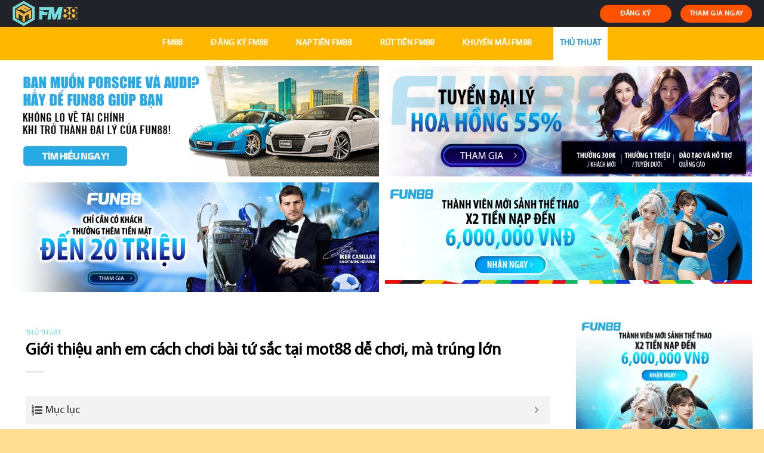

--- FILE ---
content_type: text/html; charset=UTF-8
request_url: https://fm88club.com/cach-choi-bai-tu-sac-tai-mot88/
body_size: 22871
content:
<!DOCTYPE html>
<!--[if IE 9 ]> <html lang="vi" prefix="og: https://ogp.me/ns#" class="ie9 loading-site no-js"> <![endif]-->
<!--[if IE 8 ]> <html lang="vi" prefix="og: https://ogp.me/ns#" class="ie8 loading-site no-js"> <![endif]-->
<!--[if (gte IE 9)|!(IE)]><!--><html lang="vi" prefix="og: https://ogp.me/ns#" class="loading-site no-js"> <!--<![endif]-->
<head>
	<meta charset="UTF-8" />
	<link rel="profile" href="https://gmpg.org/xfn/11" />
	<link rel="pingback" href="https://fm88club.com/xmlrpc.php" />

	<script>(function(html){html.className = html.className.replace(/\bno-js\b/,'js')})(document.documentElement);</script>
<meta name="viewport" content="width=device-width, initial-scale=1, maximum-scale=1" />
<!-- Search Engine Optimization by Rank Math - https://s.rankmath.com/home -->
<title>Giới thiệu anh em cách chơi bài tứ sắc tại mot88 dễ chơi, mà trúng lớn</title>
<meta name="description" content="Bài tứ sắc là gì? Hướng dẫn cách chơi bài tứ sắc tại mot88 dễ dàng thắng lớn. Dưới đây nhà cái fm88 chia sẻ bí quyết đánh bài tứ sắc, cụ thể dưới đây nhé!"/>
<meta name="robots" content="index, follow, max-snippet:-1, max-video-preview:-1, max-image-preview:large"/>
<link rel="canonical" href="https://fm88club.com/cach-choi-bai-tu-sac-tai-mot88/" />
<meta property="og:locale" content="vi_VN" />
<meta property="og:type" content="article" />
<meta property="og:title" content="Giới thiệu anh em cách chơi bài tứ sắc tại mot88 dễ chơi, mà trúng lớn" />
<meta property="og:description" content="Bài tứ sắc là gì? Hướng dẫn cách chơi bài tứ sắc tại mot88 dễ dàng thắng lớn. Dưới đây nhà cái fm88 chia sẻ bí quyết đánh bài tứ sắc, cụ thể dưới đây nhé!" />
<meta property="og:url" content="https://fm88club.com/cach-choi-bai-tu-sac-tai-mot88/" />
<meta property="og:site_name" content="FM88 Club" />
<meta property="article:section" content="Thủ Thuật" />
<meta property="og:updated_time" content="2022-12-20T18:50:55+07:00" />
<meta property="og:image" content="https://fm88club.com/wp-content/uploads/2022/12/cach-choi-bai-tu-sac-tai-mot88-1.jpg" />
<meta property="og:image:secure_url" content="https://fm88club.com/wp-content/uploads/2022/12/cach-choi-bai-tu-sac-tai-mot88-1.jpg" />
<meta property="og:image:width" content="702" />
<meta property="og:image:height" content="450" />
<meta property="og:image:alt" content="Tìm hiểu về bài tứ sắc là gì?" />
<meta property="og:image:type" content="image/jpeg" />
<meta property="article:published_time" content="2022-12-20T18:50:42+07:00" />
<meta property="article:modified_time" content="2022-12-20T18:50:55+07:00" />
<meta name="twitter:card" content="summary_large_image" />
<meta name="twitter:title" content="Giới thiệu anh em cách chơi bài tứ sắc tại mot88 dễ chơi, mà trúng lớn" />
<meta name="twitter:description" content="Bài tứ sắc là gì? Hướng dẫn cách chơi bài tứ sắc tại mot88 dễ dàng thắng lớn. Dưới đây nhà cái fm88 chia sẻ bí quyết đánh bài tứ sắc, cụ thể dưới đây nhé!" />
<meta name="twitter:image" content="https://fm88club.com/wp-content/uploads/2022/12/cach-choi-bai-tu-sac-tai-mot88-1.jpg" />
<meta name="twitter:label1" content="Written by" />
<meta name="twitter:data1" content="fm88" />
<meta name="twitter:label2" content="Time to read" />
<meta name="twitter:data2" content="11 minutes" />
<script type="application/ld+json" class="rank-math-schema">{"@context":"https://schema.org","@graph":[{"@type":["Person","Organization"],"@id":"https://fm88club.com/#person","name":"fm88"},{"@type":"WebSite","@id":"https://fm88club.com/#website","url":"https://fm88club.com","name":"fm88","publisher":{"@id":"https://fm88club.com/#person"},"inLanguage":"vi"},{"@type":"ImageObject","@id":"https://fm88club.com/wp-content/uploads/2022/12/cach-choi-bai-tu-sac-tai-mot88-1.jpg","url":"https://fm88club.com/wp-content/uploads/2022/12/cach-choi-bai-tu-sac-tai-mot88-1.jpg","width":"702","height":"450","caption":"T\u00ecm hi\u1ec3u v\u1ec1 b\u00e0i t\u1ee9 s\u1eafc l\u00e0 g\u00ec?","inLanguage":"vi"},{"@type":"Person","@id":"https://fm88club.com/author/fm88/","name":"fm88","url":"https://fm88club.com/author/fm88/","image":{"@type":"ImageObject","@id":"https://secure.gravatar.com/avatar/c1808cac67efe66265fd896468e464a7?s=96&amp;d=mm&amp;r=g","url":"https://secure.gravatar.com/avatar/c1808cac67efe66265fd896468e464a7?s=96&amp;d=mm&amp;r=g","caption":"fm88","inLanguage":"vi"}},{"@type":"WebPage","@id":"https://fm88club.com/cach-choi-bai-tu-sac-tai-mot88/#webpage","url":"https://fm88club.com/cach-choi-bai-tu-sac-tai-mot88/","name":"Gi\u1edbi thi\u1ec7u anh em c\u00e1ch ch\u01a1i b\u00e0i t\u1ee9 s\u1eafc t\u1ea1i mot88 d\u1ec5 ch\u01a1i, m\u00e0 tr\u00fang l\u1edbn","datePublished":"2022-12-20T18:50:42+07:00","dateModified":"2022-12-20T18:50:55+07:00","author":{"@id":"https://fm88club.com/author/fm88/"},"isPartOf":{"@id":"https://fm88club.com/#website"},"primaryImageOfPage":{"@id":"https://fm88club.com/wp-content/uploads/2022/12/cach-choi-bai-tu-sac-tai-mot88-1.jpg"},"inLanguage":"vi"},{"@type":"BlogPosting","headline":"Gi\u1edbi thi\u1ec7u anh em c\u00e1ch ch\u01a1i b\u00e0i t\u1ee9 s\u1eafc t\u1ea1i mot88 d\u1ec5 ch\u01a1i, m\u00e0 tr\u00fang l\u1edbn","keywords":"c\u00e1ch ch\u01a1i b\u00e0i t\u1ee9 s\u1eafc t\u1ea1i mot88","datePublished":"2022-12-20T18:50:42+07:00","dateModified":"2022-12-20T18:50:55+07:00","author":{"@id":"https://fm88club.com/author/fm88/"},"publisher":{"@id":"https://fm88club.com/#person"},"description":"B\u00e0i t\u1ee9 s\u1eafc l\u00e0 g\u00ec? H\u01b0\u1edbng d\u1eabn c\u00e1ch ch\u01a1i b\u00e0i t\u1ee9 s\u1eafc t\u1ea1i mot88 d\u1ec5 d\u00e0ng th\u1eafng l\u1edbn. D\u01b0\u1edbi \u0111\u00e2y nh\u00e0 c\u00e1i fm88 chia s\u1ebb b\u00ed quy\u1ebft \u0111\u00e1nh b\u00e0i t\u1ee9 s\u1eafc, c\u1ee5 th\u1ec3 d\u01b0\u1edbi \u0111\u00e2y nh\u00e9!","name":"Gi\u1edbi thi\u1ec7u anh em c\u00e1ch ch\u01a1i b\u00e0i t\u1ee9 s\u1eafc t\u1ea1i mot88 d\u1ec5 ch\u01a1i, m\u00e0 tr\u00fang l\u1edbn","@id":"https://fm88club.com/cach-choi-bai-tu-sac-tai-mot88/#richSnippet","isPartOf":{"@id":"https://fm88club.com/cach-choi-bai-tu-sac-tai-mot88/#webpage"},"image":{"@id":"https://fm88club.com/wp-content/uploads/2022/12/cach-choi-bai-tu-sac-tai-mot88-1.jpg"},"inLanguage":"vi","mainEntityOfPage":{"@id":"https://fm88club.com/cach-choi-bai-tu-sac-tai-mot88/#webpage"}}]}</script>
<!-- /Rank Math WordPress SEO plugin -->

<link rel='dns-prefetch' href='//cdn.jsdelivr.net' />
<link rel='dns-prefetch' href='//fonts.googleapis.com' />
<link rel='dns-prefetch' href='//s.w.org' />
<link rel="alternate" type="application/rss+xml" title="Dòng thông tin FM88 Club &raquo;" href="https://fm88club.com/feed/" />
<link rel="alternate" type="application/rss+xml" title="Dòng phản hồi FM88 Club &raquo;" href="https://fm88club.com/comments/feed/" />
<link rel="alternate" type="application/rss+xml" title="FM88 Club &raquo; Giới thiệu anh em cách chơi bài tứ sắc tại mot88 dễ chơi, mà trúng lớn Dòng phản hồi" href="https://fm88club.com/cach-choi-bai-tu-sac-tai-mot88/feed/" />
<link rel="prefetch" href="https://fm88club.com/wp-content/themes/flatsome/assets/js/chunk.countup.fe2c1016.js" />
<link rel="prefetch" href="https://fm88club.com/wp-content/themes/flatsome/assets/js/chunk.sticky-sidebar.a58a6557.js" />
<link rel="prefetch" href="https://fm88club.com/wp-content/themes/flatsome/assets/js/chunk.tooltips.29144c1c.js" />
<link rel="prefetch" href="https://fm88club.com/wp-content/themes/flatsome/assets/js/chunk.vendors-popups.947eca5c.js" />
<link rel="prefetch" href="https://fm88club.com/wp-content/themes/flatsome/assets/js/chunk.vendors-slider.f0d2cbc9.js" />
<script type="text/javascript">
window._wpemojiSettings = {"baseUrl":"https:\/\/s.w.org\/images\/core\/emoji\/13.1.0\/72x72\/","ext":".png","svgUrl":"https:\/\/s.w.org\/images\/core\/emoji\/13.1.0\/svg\/","svgExt":".svg","source":{"concatemoji":"https:\/\/fm88club.com\/wp-includes\/js\/wp-emoji-release.min.js?ver=5.9.12"}};
/*! This file is auto-generated */
!function(e,a,t){var n,r,o,i=a.createElement("canvas"),p=i.getContext&&i.getContext("2d");function s(e,t){var a=String.fromCharCode;p.clearRect(0,0,i.width,i.height),p.fillText(a.apply(this,e),0,0);e=i.toDataURL();return p.clearRect(0,0,i.width,i.height),p.fillText(a.apply(this,t),0,0),e===i.toDataURL()}function c(e){var t=a.createElement("script");t.src=e,t.defer=t.type="text/javascript",a.getElementsByTagName("head")[0].appendChild(t)}for(o=Array("flag","emoji"),t.supports={everything:!0,everythingExceptFlag:!0},r=0;r<o.length;r++)t.supports[o[r]]=function(e){if(!p||!p.fillText)return!1;switch(p.textBaseline="top",p.font="600 32px Arial",e){case"flag":return s([127987,65039,8205,9895,65039],[127987,65039,8203,9895,65039])?!1:!s([55356,56826,55356,56819],[55356,56826,8203,55356,56819])&&!s([55356,57332,56128,56423,56128,56418,56128,56421,56128,56430,56128,56423,56128,56447],[55356,57332,8203,56128,56423,8203,56128,56418,8203,56128,56421,8203,56128,56430,8203,56128,56423,8203,56128,56447]);case"emoji":return!s([10084,65039,8205,55357,56613],[10084,65039,8203,55357,56613])}return!1}(o[r]),t.supports.everything=t.supports.everything&&t.supports[o[r]],"flag"!==o[r]&&(t.supports.everythingExceptFlag=t.supports.everythingExceptFlag&&t.supports[o[r]]);t.supports.everythingExceptFlag=t.supports.everythingExceptFlag&&!t.supports.flag,t.DOMReady=!1,t.readyCallback=function(){t.DOMReady=!0},t.supports.everything||(n=function(){t.readyCallback()},a.addEventListener?(a.addEventListener("DOMContentLoaded",n,!1),e.addEventListener("load",n,!1)):(e.attachEvent("onload",n),a.attachEvent("onreadystatechange",function(){"complete"===a.readyState&&t.readyCallback()})),(n=t.source||{}).concatemoji?c(n.concatemoji):n.wpemoji&&n.twemoji&&(c(n.twemoji),c(n.wpemoji)))}(window,document,window._wpemojiSettings);
</script>
<style type="text/css">
img.wp-smiley,
img.emoji {
	display: inline !important;
	border: none !important;
	box-shadow: none !important;
	height: 1em !important;
	width: 1em !important;
	margin: 0 0.07em !important;
	vertical-align: -0.1em !important;
	background: none !important;
	padding: 0 !important;
}
</style>
	<style id='wp-block-library-inline-css' type='text/css'>
:root{--wp-admin-theme-color:#007cba;--wp-admin-theme-color--rgb:0,124,186;--wp-admin-theme-color-darker-10:#006ba1;--wp-admin-theme-color-darker-10--rgb:0,107,161;--wp-admin-theme-color-darker-20:#005a87;--wp-admin-theme-color-darker-20--rgb:0,90,135;--wp-admin-border-width-focus:2px}@media (-webkit-min-device-pixel-ratio:2),(min-resolution:192dpi){:root{--wp-admin-border-width-focus:1.5px}}:root{--wp--preset--font-size--normal:16px;--wp--preset--font-size--huge:42px}:root .has-very-light-gray-background-color{background-color:#eee}:root .has-very-dark-gray-background-color{background-color:#313131}:root .has-very-light-gray-color{color:#eee}:root .has-very-dark-gray-color{color:#313131}:root .has-vivid-green-cyan-to-vivid-cyan-blue-gradient-background{background:linear-gradient(135deg,#00d084,#0693e3)}:root .has-purple-crush-gradient-background{background:linear-gradient(135deg,#34e2e4,#4721fb 50%,#ab1dfe)}:root .has-hazy-dawn-gradient-background{background:linear-gradient(135deg,#faaca8,#dad0ec)}:root .has-subdued-olive-gradient-background{background:linear-gradient(135deg,#fafae1,#67a671)}:root .has-atomic-cream-gradient-background{background:linear-gradient(135deg,#fdd79a,#004a59)}:root .has-nightshade-gradient-background{background:linear-gradient(135deg,#330968,#31cdcf)}:root .has-midnight-gradient-background{background:linear-gradient(135deg,#020381,#2874fc)}.has-regular-font-size{font-size:1em}.has-larger-font-size{font-size:2.625em}.has-normal-font-size{font-size:var(--wp--preset--font-size--normal)}.has-huge-font-size{font-size:var(--wp--preset--font-size--huge)}.has-text-align-center{text-align:center}.has-text-align-left{text-align:left}.has-text-align-right{text-align:right}#end-resizable-editor-section{display:none}.aligncenter{clear:both}.items-justified-left{justify-content:flex-start}.items-justified-center{justify-content:center}.items-justified-right{justify-content:flex-end}.items-justified-space-between{justify-content:space-between}.screen-reader-text{border:0;clip:rect(1px,1px,1px,1px);-webkit-clip-path:inset(50%);clip-path:inset(50%);height:1px;margin:-1px;overflow:hidden;padding:0;position:absolute;width:1px;word-wrap:normal!important}.screen-reader-text:focus{background-color:#ddd;clip:auto!important;-webkit-clip-path:none;clip-path:none;color:#444;display:block;font-size:1em;height:auto;left:5px;line-height:normal;padding:15px 23px 14px;text-decoration:none;top:5px;width:auto;z-index:100000}html :where(img[class*=wp-image-]){height:auto;max-width:100%}
</style>
<link rel='stylesheet' id='contact-form-7-css'  href='https://fm88club.com/wp-content/plugins/contact-form-7/includes/css/styles.css?ver=5.5.6' type='text/css' media='all' />
<link rel='stylesheet' id='fixedtoc-style-css'  href='https://fm88club.com/wp-content/plugins/fixed-toc/frontend/assets/css/ftoc.min.css?ver=3.1.22' type='text/css' media='all' />
<style id='fixedtoc-style-inline-css' type='text/css'>
.ftwp-in-post#ftwp-container-outer { height: auto; } #ftwp-container.ftwp-wrap #ftwp-contents { width: 250px; height: auto; } .ftwp-in-post#ftwp-container-outer #ftwp-contents { height: auto; } .ftwp-in-post#ftwp-container-outer.ftwp-float-none #ftwp-contents { width: 1000px; } #ftwp-container.ftwp-wrap #ftwp-trigger { width: 50px; height: 50px; font-size: 30px; } #ftwp-container #ftwp-trigger.ftwp-border-medium { font-size: 29px; } #ftwp-container.ftwp-wrap #ftwp-header { font-size: 18px; font-family: inherit; } #ftwp-container.ftwp-wrap #ftwp-header-title { font-weight: normal; } #ftwp-container.ftwp-wrap #ftwp-list { font-size: 14px; font-family: inherit; } #ftwp-container #ftwp-list.ftwp-liststyle-decimal .ftwp-anchor::before { font-size: 14px; } #ftwp-container #ftwp-list.ftwp-strong-first>.ftwp-item>.ftwp-anchor .ftwp-text { font-size: 15.4px; } #ftwp-container #ftwp-list.ftwp-strong-first.ftwp-liststyle-decimal>.ftwp-item>.ftwp-anchor::before { font-size: 15.4px; } #ftwp-container.ftwp-wrap #ftwp-trigger { color: #333; background: rgba(243,243,243,0.95); } #ftwp-container.ftwp-wrap #ftwp-trigger { border-color: rgba(51,51,51,0.95); } #ftwp-container.ftwp-wrap #ftwp-header { color: #333; background: rgba(243,243,243,0.95); } #ftwp-container.ftwp-wrap #ftwp-contents:hover #ftwp-header { background: #f3f3f3; } #ftwp-container.ftwp-wrap #ftwp-list { color: #333; background: rgba(243,243,243,0.95); } #ftwp-container.ftwp-wrap #ftwp-contents:hover #ftwp-list { background: #f3f3f3; } #ftwp-container.ftwp-wrap #ftwp-list .ftwp-anchor:hover { color: #00A368; } #ftwp-container.ftwp-wrap #ftwp-list .ftwp-anchor:focus, #ftwp-container.ftwp-wrap #ftwp-list .ftwp-active, #ftwp-container.ftwp-wrap #ftwp-list .ftwp-active:hover { color: #fff; } #ftwp-container.ftwp-wrap #ftwp-list .ftwp-text::before { background: rgba(221,51,51,0.95); } .ftwp-heading-target::before { background: rgba(221,51,51,0.95); }
</style>
<link rel='stylesheet' id='flatsome-main-css'  href='https://fm88club.com/wp-content/themes/flatsome/assets/css/flatsome.css?ver=3.15.3' type='text/css' media='all' />
<style id='flatsome-main-inline-css' type='text/css'>
@font-face {
				font-family: "fl-icons";
				font-display: block;
				src: url(https://fm88club.com/wp-content/themes/flatsome/assets/css/icons/fl-icons.eot?v=3.15.3);
				src:
					url(https://fm88club.com/wp-content/themes/flatsome/assets/css/icons/fl-icons.eot#iefix?v=3.15.3) format("embedded-opentype"),
					url(https://fm88club.com/wp-content/themes/flatsome/assets/css/icons/fl-icons.woff2?v=3.15.3) format("woff2"),
					url(https://fm88club.com/wp-content/themes/flatsome/assets/css/icons/fl-icons.ttf?v=3.15.3) format("truetype"),
					url(https://fm88club.com/wp-content/themes/flatsome/assets/css/icons/fl-icons.woff?v=3.15.3) format("woff"),
					url(https://fm88club.com/wp-content/themes/flatsome/assets/css/icons/fl-icons.svg?v=3.15.3#fl-icons) format("svg");
			}
</style>
<link rel='stylesheet' id='flatsome-style-css'  href='https://fm88club.com/wp-content/themes/flatsome-child/style.css?ver=3.0' type='text/css' media='all' />
<link rel='stylesheet' id='ads-style-css'  href='https://fm88club.com/wp-content/plugins/ads-sv-group/css/ads.css?ver=5.9.12' type='text/css' media='all' />
<link rel='stylesheet' id='flatsome-googlefonts-css'  href='//fonts.googleapis.com/css?family=%3Aregular%2C%2C%2C%2C&#038;display=swap&#038;ver=3.9' type='text/css' media='all' />
<script type='text/javascript' src='https://fm88club.com/wp-includes/js/jquery/jquery.min.js?ver=3.6.0' id='jquery-core-js'></script>
<script type='text/javascript' src='https://fm88club.com/wp-includes/js/jquery/jquery-migrate.min.js?ver=3.3.2' id='jquery-migrate-js'></script>
<link rel="https://api.w.org/" href="https://fm88club.com/wp-json/" /><link rel="alternate" type="application/json" href="https://fm88club.com/wp-json/wp/v2/posts/3426" /><link rel="EditURI" type="application/rsd+xml" title="RSD" href="https://fm88club.com/xmlrpc.php?rsd" />
<link rel="wlwmanifest" type="application/wlwmanifest+xml" href="https://fm88club.com/wp-includes/wlwmanifest.xml" /> 
<meta name="generator" content="WordPress 5.9.12" />
<link rel='shortlink' href='https://fm88club.com/?p=3426' />
<link rel="alternate" type="application/json+oembed" href="https://fm88club.com/wp-json/oembed/1.0/embed?url=https%3A%2F%2Ffm88club.com%2Fcach-choi-bai-tu-sac-tai-mot88%2F" />
<link rel="alternate" type="text/xml+oembed" href="https://fm88club.com/wp-json/oembed/1.0/embed?url=https%3A%2F%2Ffm88club.com%2Fcach-choi-bai-tu-sac-tai-mot88%2F&#038;format=xml" />
<script type="application/ld+json">
{
  "@context": "https://schema.org",
  "@type": "Casino",
  "name": "FM88",
  "alternateName": "FM88 Club | Link Vào Nhà Cái FM88 Chính Thức Mới Nhất",
  "@id": "https://fm88club.com/",
"url":"https://fm88club.com/",
  "logo": "https://fm88club.com/wp-content/uploads/2022/04/logo-fm88.png",
  "image": "https://fm88club.com/wp-content/uploads/2022/04/logo-fm88.png",
  "description": "FM88 hiện đang được đánh giá là đơn vị nhà cái được yêu thích nhất là đảm bảo độ uy tín cao. Đặc biệt đã xuất hiện từ khá sớm trên thị trường cá cược. Chơi ngay tại fm88club.com",
  "telephone": "0982380641",
  "address": {
    "@type": "PostalAddress",
    "streetAddress": "283 Bến Vân Đồn, Phường 2, Quận 4, Thành phố Hồ Chí Minh 70000",
    "addressLocality": "Quận 4",
	"addressRegion": "Hồ Chí Minh",
    "postalCode": "700000",
    "addressCountry": "VN"
  },
  "sameAs": [
    "https://fm88club.blogspot.com/2022/05/fm88-club-link-vao-nha-cai-fm88-chinh.html",
    "https://www.linkedin.com/in/fm88club/",
	"https://www.youtube.com/channel/UCDSDhLXoLNSvVvpxSEl_u_w/about",
	"https://www.pinterest.com/fm88club",
	"https://fm88club.tumblr.com/",
	"https://500px.com/p/fm88club",
	"https://www.goodreads.com/fm88club",
    "https://www.flickr.com/people/fm88club/",
	"https://dribbble.com/fm88club/about",
	"https://angel.co/u/fm88club",
	"https://fm88club.wordpress.com/",
	"https://en.gravatar.com/fm88club"
  ]
}
</script>
<script type="application/ld+json">
{
  "@context": "https://schema.org/",
  "@type": "Person",
  "name": "Tạ Duy Anh",
  "url": "https://fm88club.com/",
  "image": "https://secure.gravatar.com/avatar/7ce05d4fc0837c238f1367ddd5a442e2",
  "sameAs": [
    "https://500px.com/p/taduyanhfm88club",
    "https://www.youtube.com/channel/UCAgP8RmNwM-GTXrk4MYfyow/about",
    "https://taduyanhfm88club.blogspot.com/",
    "https://draft.blogger.com/profile/08265477548191357126",
    "https://taduyanhfm88club.wordpress.com/",
    "https://vi.gravatar.com/taduyanhfm88club",
    "https://www.pinterest.com/taduyanhfm88club/",
    "https://www.goodreads.com/taduyanh",
    "https://www.behance.net/taduyanh",
    "https://www.kickstarter.com/profile/taduyanh/about",
    "https://dribbble.com/taduyanh/about"
  ],
  "jobTitle": "founder ceo",
  "worksFor": {
    "@type": "Casino",
    "name": "fm88club.com"
  }  
}
</script>
<style>.bg{opacity: 0; transition: opacity 1s; -webkit-transition: opacity 1s;} .bg-loaded{opacity: 1;}</style><!--[if IE]><link rel="stylesheet" type="text/css" href="https://fm88club.com/wp-content/themes/flatsome/assets/css/ie-fallback.css"><script src="//cdnjs.cloudflare.com/ajax/libs/html5shiv/3.6.1/html5shiv.js"></script><script>var head = document.getElementsByTagName('head')[0],style = document.createElement('style');style.type = 'text/css';style.styleSheet.cssText = ':before,:after{content:none !important';head.appendChild(style);setTimeout(function(){head.removeChild(style);}, 0);</script><script src="https://fm88club.com/wp-content/themes/flatsome/assets/libs/ie-flexibility.js"></script><![endif]--><link rel="icon" href="https://fm88club.com/wp-content/uploads/2022/04/favicon-fm88.png" sizes="32x32" />
<link rel="icon" href="https://fm88club.com/wp-content/uploads/2022/04/favicon-fm88.png" sizes="192x192" />
<link rel="apple-touch-icon" href="https://fm88club.com/wp-content/uploads/2022/04/favicon-fm88.png" />
<meta name="msapplication-TileImage" content="https://fm88club.com/wp-content/uploads/2022/04/favicon-fm88.png" />
<style id="custom-css" type="text/css">:root {--primary-color: #25aae1;}html{background-color:#ffde92!important;}.full-width .ubermenu-nav, .container, .row{max-width: 1270px}.row.row-collapse{max-width: 1240px}.row.row-small{max-width: 1262.5px}.row.row-large{max-width: 1300px}.sticky-add-to-cart--active, #wrapper,#main,#main.dark{background-color: #ffffff}.header-main{height: 45px}#logo img{max-height: 45px}#logo{width:213px;}.header-bottom{min-height: 56px}.header-top{min-height: 30px}.transparent .header-main{height: 265px}.transparent #logo img{max-height: 265px}.has-transparent + .page-title:first-of-type,.has-transparent + #main > .page-title,.has-transparent + #main > div > .page-title,.has-transparent + #main .page-header-wrapper:first-of-type .page-title{padding-top: 315px;}.header.show-on-scroll,.stuck .header-main{height:45px!important}.stuck #logo img{max-height: 45px!important}.search-form{ width: 100%;}.header-bg-color {background-color: #21232a}.header-bottom {background-color: #ffb700}.top-bar-nav > li > a{line-height: 16px }.header-main .nav > li > a{line-height: 16px }.header-bottom-nav > li > a{line-height: 56px }@media (max-width: 549px) {.header-main{height: 70px}#logo img{max-height: 70px}}.main-menu-overlay{background-color: #1e73be}.nav-dropdown{font-size:95%}.header-top{background-color:#471657!important;}/* Color */.accordion-title.active, .has-icon-bg .icon .icon-inner,.logo a, .primary.is-underline, .primary.is-link, .badge-outline .badge-inner, .nav-outline > li.active> a,.nav-outline >li.active > a, .cart-icon strong,[data-color='primary'], .is-outline.primary{color: #25aae1;}/* Color !important */[data-text-color="primary"]{color: #25aae1!important;}/* Background Color */[data-text-bg="primary"]{background-color: #25aae1;}/* Background */.scroll-to-bullets a,.featured-title, .label-new.menu-item > a:after, .nav-pagination > li > .current,.nav-pagination > li > span:hover,.nav-pagination > li > a:hover,.has-hover:hover .badge-outline .badge-inner,button[type="submit"], .button.wc-forward:not(.checkout):not(.checkout-button), .button.submit-button, .button.primary:not(.is-outline),.featured-table .title,.is-outline:hover, .has-icon:hover .icon-label,.nav-dropdown-bold .nav-column li > a:hover, .nav-dropdown.nav-dropdown-bold > li > a:hover, .nav-dropdown-bold.dark .nav-column li > a:hover, .nav-dropdown.nav-dropdown-bold.dark > li > a:hover, .header-vertical-menu__opener ,.is-outline:hover, .tagcloud a:hover,.grid-tools a, input[type='submit']:not(.is-form), .box-badge:hover .box-text, input.button.alt,.nav-box > li > a:hover,.nav-box > li.active > a,.nav-pills > li.active > a ,.current-dropdown .cart-icon strong, .cart-icon:hover strong, .nav-line-bottom > li > a:before, .nav-line-grow > li > a:before, .nav-line > li > a:before,.banner, .header-top, .slider-nav-circle .flickity-prev-next-button:hover svg, .slider-nav-circle .flickity-prev-next-button:hover .arrow, .primary.is-outline:hover, .button.primary:not(.is-outline), input[type='submit'].primary, input[type='submit'].primary, input[type='reset'].button, input[type='button'].primary, .badge-inner{background-color: #25aae1;}/* Border */.nav-vertical.nav-tabs > li.active > a,.scroll-to-bullets a.active,.nav-pagination > li > .current,.nav-pagination > li > span:hover,.nav-pagination > li > a:hover,.has-hover:hover .badge-outline .badge-inner,.accordion-title.active,.featured-table,.is-outline:hover, .tagcloud a:hover,blockquote, .has-border, .cart-icon strong:after,.cart-icon strong,.blockUI:before, .processing:before,.loading-spin, .slider-nav-circle .flickity-prev-next-button:hover svg, .slider-nav-circle .flickity-prev-next-button:hover .arrow, .primary.is-outline:hover{border-color: #25aae1}.nav-tabs > li.active > a{border-top-color: #25aae1}.widget_shopping_cart_content .blockUI.blockOverlay:before { border-left-color: #25aae1 }.woocommerce-checkout-review-order .blockUI.blockOverlay:before { border-left-color: #25aae1 }/* Fill */.slider .flickity-prev-next-button:hover svg,.slider .flickity-prev-next-button:hover .arrow{fill: #25aae1;}/* Background Color */[data-icon-label]:after, .secondary.is-underline:hover,.secondary.is-outline:hover,.icon-label,.button.secondary:not(.is-outline),.button.alt:not(.is-outline), .badge-inner.on-sale, .button.checkout, .single_add_to_cart_button, .current .breadcrumb-step{ background-color:#67dfde; }[data-text-bg="secondary"]{background-color: #67dfde;}/* Color */.secondary.is-underline,.secondary.is-link, .secondary.is-outline,.stars a.active, .star-rating:before, .woocommerce-page .star-rating:before,.star-rating span:before, .color-secondary{color: #67dfde}/* Color !important */[data-text-color="secondary"]{color: #67dfde!important;}/* Border */.secondary.is-outline:hover{border-color:#67dfde}.success.is-underline:hover,.success.is-outline:hover,.success{background-color: #2ecc71}.success-color, .success.is-link, .success.is-outline{color: #2ecc71;}.success-border{border-color: #2ecc71!important;}/* Color !important */[data-text-color="success"]{color: #2ecc71!important;}/* Background Color */[data-text-bg="success"]{background-color: #2ecc71;}.alert.is-underline:hover,.alert.is-outline:hover,.alert{background-color: #e00404}.alert.is-link, .alert.is-outline, .color-alert{color: #e00404;}/* Color !important */[data-text-color="alert"]{color: #e00404!important;}/* Background Color */[data-text-bg="alert"]{background-color: #e00404;}body{font-size: 100%;}@media screen and (max-width: 549px){body{font-size: 100%;}}body{color: #0a0a0a}h1,h2,h3,h4,h5,h6,.heading-font{color: #000000;}.breadcrumbs{text-transform: none;}button,.button{text-transform: none;}.section-title span{text-transform: none;}h3.widget-title,span.widget-title{text-transform: none;}.header:not(.transparent) .header-nav-main.nav > li > a {color: #222222;}.header:not(.transparent) .header-bottom-nav.nav > li > a{color: #ffffff;}.header:not(.transparent) .header-bottom-nav.nav > li > a:hover,.header:not(.transparent) .header-bottom-nav.nav > li.active > a,.header:not(.transparent) .header-bottom-nav.nav > li.current > a,.header:not(.transparent) .header-bottom-nav.nav > li > a.active,.header:not(.transparent) .header-bottom-nav.nav > li > a.current{color: #ffffff;}.header-bottom-nav.nav-line-bottom > li > a:before,.header-bottom-nav.nav-line-grow > li > a:before,.header-bottom-nav.nav-line > li > a:before,.header-bottom-nav.nav-box > li > a:hover,.header-bottom-nav.nav-box > li.active > a,.header-bottom-nav.nav-pills > li > a:hover,.header-bottom-nav.nav-pills > li.active > a{color:#FFF!important;background-color: #ffffff;}a{color: #73ddde;}a:hover{color: #f4b940;}.tagcloud a:hover{border-color: #f4b940;background-color: #f4b940;}.footer-1{background-color: #2b2b2b}.absolute-footer, html{background-color: #23282d}.label-new.menu-item > a:after{content:"New";}.label-hot.menu-item > a:after{content:"Hot";}.label-sale.menu-item > a:after{content:"Sale";}.label-popular.menu-item > a:after{content:"Popular";}</style>		<style type="text/css" id="wp-custom-css">
			.my-button-ads {
        display: flex;
        align-items: center;
        justify-content: center;
    }
    .my-button-ads .btn {
        background-color: #ff5200;
        min-width: 120px;
        border-radius: 99px;
        color: #fff;
        display: inline-flex;
        align-items: center;
        justify-content: center;
        position: relative;
        font-size: .75em;
        letter-spacing: .03em;
        cursor: pointer;
        font-weight: bolder;
        text-align: center;
        text-decoration: none;
        vertical-align: middle;
        margin-top: 0;
        margin-right: 0;
        text-shadow: none;
        line-height: 2.4em;
        min-height: 2.5em;
        padding: 0 1.2em;
        max-width: 100%;
        transition: transform .3s,border .3s,background .3s,box-shadow .3s,opacity .3s,color .3s;
        text-rendering: optimizeLegibility;
        box-sizing: border-box;
white-space: nowrap;
    }
    .my-button-ads .btn:not(:last-child) {
        margin-right: 15px;
    }
   
    .my-button-ads .btn:hover{
        box-shadow: inset 0 0 0 100px rgba(0,0,0,.2);
    }

@media (max-width: 676px) {
.my-ads {padding: 0 15px }
.my-button-ads .btn {
	min-width: 90px;
}
.my-button-ads .btn:not(:last-child) {
        margin-right: 10px;
    }
.my-button-ads .btn:not(:last-child):before {
right: -13px}
}
.textwidget .custom-list li strong {
	display: inline-block
}
.textwidget .custom-list li ul {
	margin: 0 !important;
		padding-left: 15px;
}
.textwidget .custom-list li {
	padding: 3px 0;
}
.textwidget .custom-list li ul li {
	list-style-type: circle;
    border-bottom: 0 !important;
    margin-bottom: 0 !important;
    padding: 0 0 4px 0 !important;
    overflow: unset !important;
}

.textwidget .custom-list li a ,.textwidget .custom-list li ul li a {
	color:blue
}
.textwidget .custom-list li ul li a:before {
	display: none
}
#bottom {
	padding: 10px 0;
}
.link-title {
	display:flex;
	gap: 10px;
padding:10px 0;	align-items: center;
	width: 100%;
	flex-wrap: wrap;
	justify-content: center
}
.link-title .my-link-ads:not(:last-child):after {
	content: "|";
	display: inline-block;
	color: #f1f1f1
}
.link-title .my-link-ads a {
	color: #f1f1f1
}		</style>
		</head>

<body class="post-template-default single single-post postid-3426 single-format-standard full-width lightbox mobile-submenu-toggle has-ftoc">

<svg xmlns="http://www.w3.org/2000/svg" viewBox="0 0 0 0" width="0" height="0" focusable="false" role="none" style="visibility: hidden; position: absolute; left: -9999px; overflow: hidden;" ><defs><filter id="wp-duotone-dark-grayscale"><feColorMatrix color-interpolation-filters="sRGB" type="matrix" values=" .299 .587 .114 0 0 .299 .587 .114 0 0 .299 .587 .114 0 0 .299 .587 .114 0 0 " /><feComponentTransfer color-interpolation-filters="sRGB" ><feFuncR type="table" tableValues="0 0.49803921568627" /><feFuncG type="table" tableValues="0 0.49803921568627" /><feFuncB type="table" tableValues="0 0.49803921568627" /><feFuncA type="table" tableValues="1 1" /></feComponentTransfer><feComposite in2="SourceGraphic" operator="in" /></filter></defs></svg><svg xmlns="http://www.w3.org/2000/svg" viewBox="0 0 0 0" width="0" height="0" focusable="false" role="none" style="visibility: hidden; position: absolute; left: -9999px; overflow: hidden;" ><defs><filter id="wp-duotone-grayscale"><feColorMatrix color-interpolation-filters="sRGB" type="matrix" values=" .299 .587 .114 0 0 .299 .587 .114 0 0 .299 .587 .114 0 0 .299 .587 .114 0 0 " /><feComponentTransfer color-interpolation-filters="sRGB" ><feFuncR type="table" tableValues="0 1" /><feFuncG type="table" tableValues="0 1" /><feFuncB type="table" tableValues="0 1" /><feFuncA type="table" tableValues="1 1" /></feComponentTransfer><feComposite in2="SourceGraphic" operator="in" /></filter></defs></svg><svg xmlns="http://www.w3.org/2000/svg" viewBox="0 0 0 0" width="0" height="0" focusable="false" role="none" style="visibility: hidden; position: absolute; left: -9999px; overflow: hidden;" ><defs><filter id="wp-duotone-purple-yellow"><feColorMatrix color-interpolation-filters="sRGB" type="matrix" values=" .299 .587 .114 0 0 .299 .587 .114 0 0 .299 .587 .114 0 0 .299 .587 .114 0 0 " /><feComponentTransfer color-interpolation-filters="sRGB" ><feFuncR type="table" tableValues="0.54901960784314 0.98823529411765" /><feFuncG type="table" tableValues="0 1" /><feFuncB type="table" tableValues="0.71764705882353 0.25490196078431" /><feFuncA type="table" tableValues="1 1" /></feComponentTransfer><feComposite in2="SourceGraphic" operator="in" /></filter></defs></svg><svg xmlns="http://www.w3.org/2000/svg" viewBox="0 0 0 0" width="0" height="0" focusable="false" role="none" style="visibility: hidden; position: absolute; left: -9999px; overflow: hidden;" ><defs><filter id="wp-duotone-blue-red"><feColorMatrix color-interpolation-filters="sRGB" type="matrix" values=" .299 .587 .114 0 0 .299 .587 .114 0 0 .299 .587 .114 0 0 .299 .587 .114 0 0 " /><feComponentTransfer color-interpolation-filters="sRGB" ><feFuncR type="table" tableValues="0 1" /><feFuncG type="table" tableValues="0 0.27843137254902" /><feFuncB type="table" tableValues="0.5921568627451 0.27843137254902" /><feFuncA type="table" tableValues="1 1" /></feComponentTransfer><feComposite in2="SourceGraphic" operator="in" /></filter></defs></svg><svg xmlns="http://www.w3.org/2000/svg" viewBox="0 0 0 0" width="0" height="0" focusable="false" role="none" style="visibility: hidden; position: absolute; left: -9999px; overflow: hidden;" ><defs><filter id="wp-duotone-midnight"><feColorMatrix color-interpolation-filters="sRGB" type="matrix" values=" .299 .587 .114 0 0 .299 .587 .114 0 0 .299 .587 .114 0 0 .299 .587 .114 0 0 " /><feComponentTransfer color-interpolation-filters="sRGB" ><feFuncR type="table" tableValues="0 0" /><feFuncG type="table" tableValues="0 0.64705882352941" /><feFuncB type="table" tableValues="0 1" /><feFuncA type="table" tableValues="1 1" /></feComponentTransfer><feComposite in2="SourceGraphic" operator="in" /></filter></defs></svg><svg xmlns="http://www.w3.org/2000/svg" viewBox="0 0 0 0" width="0" height="0" focusable="false" role="none" style="visibility: hidden; position: absolute; left: -9999px; overflow: hidden;" ><defs><filter id="wp-duotone-magenta-yellow"><feColorMatrix color-interpolation-filters="sRGB" type="matrix" values=" .299 .587 .114 0 0 .299 .587 .114 0 0 .299 .587 .114 0 0 .299 .587 .114 0 0 " /><feComponentTransfer color-interpolation-filters="sRGB" ><feFuncR type="table" tableValues="0.78039215686275 1" /><feFuncG type="table" tableValues="0 0.94901960784314" /><feFuncB type="table" tableValues="0.35294117647059 0.47058823529412" /><feFuncA type="table" tableValues="1 1" /></feComponentTransfer><feComposite in2="SourceGraphic" operator="in" /></filter></defs></svg><svg xmlns="http://www.w3.org/2000/svg" viewBox="0 0 0 0" width="0" height="0" focusable="false" role="none" style="visibility: hidden; position: absolute; left: -9999px; overflow: hidden;" ><defs><filter id="wp-duotone-purple-green"><feColorMatrix color-interpolation-filters="sRGB" type="matrix" values=" .299 .587 .114 0 0 .299 .587 .114 0 0 .299 .587 .114 0 0 .299 .587 .114 0 0 " /><feComponentTransfer color-interpolation-filters="sRGB" ><feFuncR type="table" tableValues="0.65098039215686 0.40392156862745" /><feFuncG type="table" tableValues="0 1" /><feFuncB type="table" tableValues="0.44705882352941 0.4" /><feFuncA type="table" tableValues="1 1" /></feComponentTransfer><feComposite in2="SourceGraphic" operator="in" /></filter></defs></svg><svg xmlns="http://www.w3.org/2000/svg" viewBox="0 0 0 0" width="0" height="0" focusable="false" role="none" style="visibility: hidden; position: absolute; left: -9999px; overflow: hidden;" ><defs><filter id="wp-duotone-blue-orange"><feColorMatrix color-interpolation-filters="sRGB" type="matrix" values=" .299 .587 .114 0 0 .299 .587 .114 0 0 .299 .587 .114 0 0 .299 .587 .114 0 0 " /><feComponentTransfer color-interpolation-filters="sRGB" ><feFuncR type="table" tableValues="0.098039215686275 1" /><feFuncG type="table" tableValues="0 0.66274509803922" /><feFuncB type="table" tableValues="0.84705882352941 0.41960784313725" /><feFuncA type="table" tableValues="1 1" /></feComponentTransfer><feComposite in2="SourceGraphic" operator="in" /></filter></defs></svg>
<a class="skip-link screen-reader-text" href="#main">Skip to content</a>

<div id="wrapper">

	
	<header id="header" class="header has-sticky sticky-jump">
		<div class="header-wrapper">
			<div id="masthead" class="header-main nav-dark">
      <div class="header-inner flex-row container logo-left medium-logo-center" role="navigation">

          <!-- Logo -->
          <div id="logo" class="flex-col logo">
            
<!-- Header logo -->
<a href="https://fm88club.com/" title="FM88 Club" rel="home">
		<img width="221" height="90" src="https://fm88club.com/wp-content/uploads/2022/04/logo-fm88.png" class="header_logo header-logo" alt="FM88 Club"/><img  width="221" height="90" src="https://fm88club.com/wp-content/uploads/2022/04/logo-fm88.png" class="header-logo-dark" alt="FM88 Club"/></a>
          </div>

          <!-- Mobile Left Elements -->
          <div class="flex-col show-for-medium flex-left">
            <ul class="mobile-nav nav nav-left ">
              <li class="nav-icon has-icon">
  		<a href="#" data-open="#main-menu" data-pos="left" data-bg="main-menu-overlay" data-color="" class="is-small" aria-label="Menu" aria-controls="main-menu" aria-expanded="false">
		
		  <i class="icon-menu" ></i>
		  		</a>
	</li>            </ul>
          </div>

          <!-- Left Elements -->
          <div class="flex-col hide-for-medium flex-left
            flex-grow">
            <ul class="header-nav header-nav-main nav nav-left  nav-divided nav-size-medium nav-spacing-xlarge" >
                          </ul>
          </div>

          <!-- Right Elements -->
          <div class="flex-col hide-for-medium flex-right">
            <ul class="header-nav header-nav-main nav nav-right  nav-divided nav-size-medium nav-spacing-xlarge">
                          </ul>
			              <div class="my-button-ads ads-time-842">
                            <a href="https://lucky823.com/ibux" class="btn btn-ads-1" target="_self" title="Đăng ký fun88">
                    ĐĂNG KÝ                </a>
                <a href="https://lucky823.com/ibux" class="btn btn-ads-2" target="_self" title="Đăng Nhập Fun88">
                    THAM GIA NGAY                </a>
            </div>
                  </div>

          <!-- Mobile Right Elements -->
          <div class="flex-col show-for-medium flex-right">
            <ul class="mobile-nav nav nav-right ">
                          </ul>
			              <div class="my-button-ads ads-time-842">
                            <a href="https://lucky823.com/ibux" class="btn btn-ads-1" target="_self" title="Đăng ký fun88">
                    ĐĂNG KÝ                </a>
                <a href="https://lucky823.com/ibux" class="btn btn-ads-2" target="_self" title="Đăng Nhập Fun88">
                    THAM GIA NGAY                </a>
            </div>
                  </div>

      </div>
     
      </div><div id="wide-nav" class="header-bottom wide-nav nav-dark flex-has-center hide-for-medium">
    <div class="flex-row container">

            
                        <div class="flex-col hide-for-medium flex-center">
                <ul class="nav header-nav header-bottom-nav nav-center  nav-box nav-size-medium nav-spacing-xlarge nav-uppercase">
                    <li id="menu-item-2374" class="menu-item menu-item-type-post_type menu-item-object-page menu-item-home menu-item-2374 menu-item-design-default"><a href="https://fm88club.com/" class="nav-top-link">FM88</a></li>
<li id="menu-item-2375" class="menu-item menu-item-type-post_type menu-item-object-page menu-item-2375 menu-item-design-default"><a href="https://fm88club.com/dang-ky-fm88/" class="nav-top-link">Đăng Ký FM88</a></li>
<li id="menu-item-2377" class="menu-item menu-item-type-post_type menu-item-object-page menu-item-2377 menu-item-design-default"><a href="https://fm88club.com/nap-tien-fm88/" class="nav-top-link">Nạp Tiền FM88</a></li>
<li id="menu-item-2378" class="menu-item menu-item-type-post_type menu-item-object-page menu-item-2378 menu-item-design-default"><a href="https://fm88club.com/rut-tien-fm88/" class="nav-top-link">Rút Tiền FM88</a></li>
<li id="menu-item-2376" class="menu-item menu-item-type-post_type menu-item-object-page menu-item-2376 menu-item-design-default"><a href="https://fm88club.com/khuyen-mai-fm88/" class="nav-top-link">Khuyến Mãi FM88</a></li>
<li id="menu-item-2380" class="menu-item menu-item-type-taxonomy menu-item-object-category current-post-ancestor current-menu-parent current-post-parent menu-item-2380 active menu-item-design-default"><a href="https://fm88club.com/thu-thuat/" class="nav-top-link">Thủ Thuật</a></li>
                </ul>
            </div>
            
            
            
    </div>
</div>

<div class="header-bg-container fill"><div class="header-bg-image fill"></div><div class="header-bg-color fill"></div></div>		</div>
	</header>

	<div class="rh-container def">
		<div class="container">
		            <div class="my-ads grid-2 ads-time-842">
                            <a href="https://f88lucky098.com/ibuxnb" target="_self" title="Đăng ký đại lý fun88">
                    <img src="https://www.fun6668.com/Promotion/VND/9821VNDRevamp1stPromo.png?t=842" alt="Đăng ký đại lý fun88">
                </a>
                <a href="https://f88lucky098.com/ibuxuz" target="_self" title="Đăng ký đại lý fun88">
                    <img src="https://www.fun6668.com/Promotion/VND/dcdf3f7e-2b4c-4057-a891-b1cd674de9ca.png?t=842" alt="Đăng ký đại lý fun88">
                </a>
                <a href="https://f88lucky098.com/ibuxnb" target="_self" title="Đăng ký đại lý fun88">
                    <img src="https://www.fun6668.com/Promotion/VND/09f3dca6-f604-44db-af3d-8c645de634c0.png?t=842" alt="Đăng ký đại lý fun88">
                </a>
                <a href="https://f88lucky098.com/ibuxnb" target="_self" title="Đăng nhập fun88">
                    <img src="https://www.fun6668.com/Banner/3780/a8c3db80-9b12-4df8-b570-aa6fc74948e4.gif?t=842" alt="Đăng nhập fun88">
                </a>
            </div>
        	</div>

	<main id="main" class="">

<div id="content" class="blog-wrapper blog-single page-wrapper">
	

<div class="row row-small ">

	<div class="large-9 col">
		


<article id="post-3426" class="post-3426 post type-post status-publish format-standard has-post-thumbnail hentry category-thu-thuat post-ftoc">
	<div class="article-inner has-shadow box-shadow-1">
		<header class="entry-header">
	<div class="entry-header-text entry-header-text-top text-left">
		<h6 class="entry-category is-xsmall">
	<a href="https://fm88club.com/thu-thuat/" rel="category tag">Thủ Thuật</a></h6>

<h1 class="entry-title">Giới thiệu anh em cách chơi bài tứ sắc tại mot88 dễ chơi, mà trúng lớn</h1>
<div class="entry-divider is-divider small"></div>

	</div>
				</header>
		<div class="entry-content single-page">

	<div id="ftwp-container-outer" class="ftwp-in-post ftwp-float-none"><div id="ftwp-container" class="ftwp-wrap ftwp-hidden-state ftwp-minimize ftwp-middle-right"><button type="button" id="ftwp-trigger" class="ftwp-shape-round ftwp-border-medium" title="click To Maximize The Table Of Contents"><span class="ftwp-trigger-icon ftwp-icon-number"></span></button><nav id="ftwp-contents" class="ftwp-shape-square ftwp-border-none" data-colexp="collapse"><header id="ftwp-header"><span id="ftwp-header-control" class="ftwp-icon-number"></span><button type="button" id="ftwp-header-minimize" class="ftwp-icon-collapse" aria-labelledby="ftwp-header-title" aria-label="Expand or collapse"></button><h3 id="ftwp-header-title">Mục lục</h3></header><ol id="ftwp-list" class="ftwp-liststyle-decimal ftwp-effect-bounce-to-right ftwp-list-nest ftwp-strong-first ftwp-colexp ftwp-colexp-icon" style="display: none"><li class="ftwp-item"><a class="ftwp-anchor" href="#ftoc-heading-1"><span class="ftwp-text">Tìm hiểu về bài tứ sắc là gì?</span></a></li><li class="ftwp-item"><a class="ftwp-anchor" href="#ftoc-heading-2"><span class="ftwp-text">Luật chơi cơ bản để tham gia đánh bài tứ sắc</span></a></li><li class="ftwp-item ftwp-has-sub ftwp-expand"><button type="button" aria-label="Expand or collapse" class="ftwp-icon-expand"></button><a class="ftwp-anchor" href="#ftoc-heading-3"><span class="ftwp-text">Cách chơi bài tứ sắc tại nhà cái mot88 để cho anh em dễ dàng hơn</span></a><ol class="ftwp-sub"><li class="ftwp-item"><a class="ftwp-anchor" href="#ftoc-heading-4"><span class="ftwp-text">Đánh theo kiểu bài bung</span></a></li><li class="ftwp-item"><a class="ftwp-anchor" href="#ftoc-heading-5"><span class="ftwp-text">Đánh theo trên tay toàn bài chẵn</span></a></li><li class="ftwp-item"><a class="ftwp-anchor" href="#ftoc-heading-6"><span class="ftwp-text">Cách chơi khi trên bài có xe, pháo, mã dễ chơi</span></a></li></ol></li><li class="ftwp-item"><a class="ftwp-anchor" href="#ftoc-heading-7"><span class="ftwp-text">Bí quyết chơi bài tứ sắc tại nhà cái mot88 giành phần thắng lớn</span></a></li><li class="ftwp-item"><a class="ftwp-anchor" href="#ftoc-heading-8"><span class="ftwp-text">Kết bài</span></a></li></ol></nav></div></div>
<div id="ftwp-postcontent"><p style="text-align: justify;">Hiện nay trên thị trường đánh bài trực tuyến có rất nhiều thể loại chơi khác nhau thu hút số lượng người tham ra đông đảo tìm đến anh em có đam mê đánh bài trực tuyến,<a href="https://fm88club.com/cach-choi-bai-tu-sac-tai-mot88/"> <strong>cách chơi bài tứ sắc tại mot88</strong></a>. Hầu hết tất cả những trò chơi đánh bài trực tuyến hiện nay đều có phần hấp dẫn, nó không mang lại hiệu quả cao. Chính vì vậy mà nhà cái fm88 sẽ giới thiệu chiến thắng thì nhà cái fm88 sẽ hướng dẫn anh em cách chơi bài tứ sắc tại nhà cái mot88 dễ trúng, ăn tiền nhiều. Hãy tham khảo ngay bài viết dưới đây để mang về cho mình khoản tiền lợi nhuận lớn.</p>
<h2 id="ftoc-heading-1" class="ftwp-heading" style="text-align: justify;">Tìm hiểu về bài tứ sắc là gì?</h2>
<figure id="attachment_3427" aria-describedby="caption-attachment-3427" style="width: 805px" class="wp-caption aligncenter"><img class="wp-image-3427" title="Tìm hiểu về bài tứ sắc là gì?" src="https://fm88club.com/wp-content/uploads/2022/12/cach-choi-bai-tu-sac-tai-mot88-1.jpg" alt="Tìm hiểu về bài tứ sắc là gì?" width="805" height="516" /><figcaption id="caption-attachment-3427" class="wp-caption-text">Tìm hiểu về bài tứ sắc là gì?</figcaption></figure>
<p style="text-align: justify;">Hầu hết những anh em có đam mê đánh bài đều biết được cách chơi cơ bản để thắng được một ván cá cược. Những ván bài thông thường sử dụng bộ bài tây 52 lá bao gồm từ 1, 2, 3 … J, Q, K để chơi. Còn khi anh em tham gia chơi bài tứ sắc sẽ khác biệt so với những bộ bài thông thường và cách đánh cũng khác nhau. Để biết được <strong>cách chơi bài tứ sắc tại mot88</strong> anh em sẽ sử dụng những quân tốt, xe, pháo, mã… để thay cho các quân như 1, 2, 3, 4… Những lá bài tứ sắc thường sử dụng bằng chữ hán được viết lên mỗi quân bài sẽ khác nhau.</p>
<p style="text-align: justify;">Để tham gia chơi bài tứ sắc tại nhà cái mot88 sẽ được trải nghiệm hấp dẫn với những quân bài có màu sắc đa dạng để cho anh em tham gia dễ dàng nhận biết. Đối với bài tứ sắc của nhà cái mot88 là một trong những trò chơi cá cược hấp dẫn được anh em tham gia chơi rất nhiều, giúp mang về nguồn thu nhập lớn. Không chỉ vậy khi anh em tham gia chơi đánh bài tứ sắc tại nhà cái mot88 còn nhận được những phần quà hấp dẫn khi thắng cược. Chính những điểm đó mà đánh bài tứ sắc đang nằm trong top đầu của nhà cái mot88 muốn mang đến cho anh em tham gia chới.</p>
<h2 id="ftoc-heading-2" class="ftwp-heading" style="text-align: justify;">Luật chơi cơ bản để tham gia đánh bài tứ sắc</h2>
<figure id="attachment_3428" aria-describedby="caption-attachment-3428" style="width: 805px" class="wp-caption aligncenter"><img loading="lazy" class="wp-image-3428" title="Luật chơi cơ bản để tham gia đánh bài tứ sắc" src="https://fm88club.com/wp-content/uploads/2022/12/cach-choi-bai-tu-sac-tai-mot88-2.jpg" alt="Luật chơi cơ bản để tham gia đánh bài tứ sắc" width="805" height="454" srcset="https://fm88club.com/wp-content/uploads/2022/12/cach-choi-bai-tu-sac-tai-mot88-2.jpg 798w, https://fm88club.com/wp-content/uploads/2022/12/cach-choi-bai-tu-sac-tai-mot88-2-768x433.jpg 768w" sizes="(max-width: 805px) 100vw, 805px" /><figcaption id="caption-attachment-3428" class="wp-caption-text">Luật chơi cơ bản để tham gia đánh bài tứ sắc</figcaption></figure>
<p style="text-align: justify;">Để có thể đánh thắng được những ván bài tứ sắc tại nhà cái mot88, điều quan trọng nhất để</p>
<p style="text-align: justify;">anh em nắm bắt được là luật chơi cơ bản. Chính vì vậy dưới đây là luật chơi bài tứ sắc cơ bản để anh em tham khảo ngay:</p>
<ul style="text-align: justify;">
<li>Nếu có là bài thường thì anh em có thể nhận được là 1 lệnh.</li>
<li>Khi có lá bài đôi sẽ không có được lệnh nào.</li>
<li>Nếu được ba con khui sẽ được nhận thêm 1 lệnh nữa.</li>
<li>Nếu nhận được 4 con khi thì anh em sẽ có cho mình 5 lệnh.</li>
<li>Khi có lá bài khạp sẽ có thêm cho mình 3 lệnh.</li>
<li>Nếu anh em có được 4 con chốt khác nhau thì sẽ nhận được cho mình 4 lệnh đợi để chiến thắng.</li>
</ul>
<p style="text-align: justify;">Trên đây là cách tình điểm để cho anh em tham khảo và nắm bắt được luật chơi mới có thể dễ dàng chiến thắng được ván bài đó.</p>
<h2 id="ftoc-heading-3" class="ftwp-heading" style="text-align: justify;">Cách chơi bài tứ sắc tại nhà cái mot88 để cho anh em dễ dàng hơn</h2>
<p style="text-align: justify;">Đối với những anh em tham gia chơi bài tứ sắc để cho những tân binh mới tham gia dễ dàng chiến thắng. Nhà cái sẽ đưa ra một số <strong>cách chơi bài tứ sắc tại mot88</strong> dễ dàng mà chúng lớn nhé.</p>
<h3 id="ftoc-heading-4" class="ftwp-heading" style="text-align: justify;">Đánh theo kiểu bài bung</h3>
<figure id="attachment_3429" aria-describedby="caption-attachment-3429" style="width: 805px" class="wp-caption aligncenter"><img loading="lazy" class="wp-image-3429" title="Đánh theo kiểu bài bung" src="https://fm88club.com/wp-content/uploads/2022/12/cach-choi-bai-tu-sac-tai-mot88-3.jpg" alt="Đánh theo kiểu bài bung" width="805" height="503" /><figcaption id="caption-attachment-3429" class="wp-caption-text">Đánh theo kiểu bài bung</figcaption></figure>
<p style="text-align: justify;">Để cho anh em biết cách chơi đánh bài tứ sắc kiểu bài bụng, thì điều đầu tiên trên tay cần có những quân bài như; xe, pháo, mã mới có thể chơi mà không gặp nhiều khó khăn. Trong quá trình chơi sử dụng cách chơi này anh em phải lên cho mình bộ bài đẹp mới có thể đánh được. Khi đã có những quân bài đẹp trên tay điều tiếp theo làm thế nào để ăn được các lá bài xếp thành đôi với nhau, đánh đi những quân lẻ không ghép được vào. Nếu trên bài anh em có 2 đôi pháo thì cơ hội chiến thắng ở ván bài này là cực cao.</p>
<p style="text-align: justify;">Để chơi được cách này điều đầu tiên cần nắm bắt được đối thủ chuẩn bị đánh quân gì để làm sao để ăn được. Trên tay anh em có nhiều lá bài bụng thì tỷ lệ thắng là rất cao chỉ cần đội đủ quân là ăn làng, lúc này cần có sự kiên trì mới ù được. Cách chơi này cần đòi hỏi anh em phải có kinh nghiệm lâu năm mới thực hiện được, những cao thủ thường hay sử dụng chúng để giành chiến thắng.</p>
<h3 id="ftoc-heading-5" class="ftwp-heading" style="text-align: justify;">Đánh theo trên tay toàn bài chẵn</h3>
<figure id="attachment_3430" aria-describedby="caption-attachment-3430" style="width: 805px" class="wp-caption aligncenter"><img loading="lazy" class="wp-image-3430" title="Đánh theo trên tay toàn bài chẵn" src="https://fm88club.com/wp-content/uploads/2022/12/cach-choi-bai-tu-sac-tai-mot88-4.jpg" alt="Đánh theo trên tay toàn bài chẵn" width="805" height="560" /><figcaption id="caption-attachment-3430" class="wp-caption-text">Đánh theo trên tay toàn bài chẵn</figcaption></figure>
<p style="text-align: justify;">Trên đây là cách chơi giành cho anh em lâu năm có kinh nghiệm từng trải qua bộ môn đánh bài tứ sắc rồi. Với những tân thủ mới gia nhập trò chơi đánh bài tứ sắc thì nên sử dụng cách đánh toàn chẵn này sẽ giúp anh em dễ dàng hơn. Đối với cách đánh toàn chẵn này chỉ cần xếp những quân lẻ sang một bên rồi đợi thời cơ để đánh ra sao cho đối thủ không ăn được. Khi người phía trước đánh ra một lá bài chẵn hãy lập tức ăn ngay để được thành đôi.</p>
<p style="text-align: justify;">Trong quá trình sử dụng cách đánh chẵn này cần phải tập trung sao cho quân trên tay không để lại sẽ dẫn đến thua. Anh em sẽ thực hiện kiểu đánh này cho đến khi hạ bài tính điểm trên tay ai ít nhất sẽ giành chiến thắng. Cách chơi này khá là dễ dàng phù hợp cho những ai mới bắt đầu tham gia có thể học hỏi dần lấy kinh nghiệm cho các ván bài tiếp theo mang về chiến thắng. Một khi đã sử dụng thành thạo cách chơi này thì anh em không còn quá lo ngại tham gia đánh bài tứ sắc mà gặp vấn đề khó.</p>
<h3 id="ftoc-heading-6" class="ftwp-heading" style="text-align: justify;">Cách chơi khi trên bài có xe, pháo, mã dễ chơi</h3>
<p style="text-align: justify;">Với cách chơi đánh bài tứ sắc mà kết hợp xe, pháo, mã cần đòi hỏi anh em phải có sự quan sát cao, nắm bắt tình hình. Khi chơi theo kiểu này nhất định trên bài phải có xe, pháo, mã mới thực hiện được. Những quân  này có khi kết hợp lại sẽ ăn được toàn bộ các lá bài khác mà không gặp khó khăn nào. Nếu anh em sử dụng cách đánh này thường xuyên sẽ dẫn đến sai trong quá trình tìm những quân bài tiếp theo.</p>
<p style="text-align: justify;">Khi đó cách đánh này thường được rất ít người sử dụng chỉ khi nào trong tay có 3 quân bài xe, pháo, mã mới giành chiến thắng. Vì kiểu chơi cần đòi hỏi sự may mắn cao nên ít người tìm đến sử dụng, nhưng một khi đã chơi theo kiểu này chắc chắc chắn chiến thắng sẽ nằm trong tay.</p>
<h2 id="ftoc-heading-7" class="ftwp-heading" style="text-align: justify;">Bí quyết chơi bài tứ sắc tại nhà cái mot88 giành phần thắng lớn</h2>
<figure id="attachment_3431" aria-describedby="caption-attachment-3431" style="width: 805px" class="wp-caption aligncenter"><img loading="lazy" class="wp-image-3431" title="Bí quyết chơi bài tứ sắc tại nhà cái mot88 giành phần thắng lớn" src="https://fm88club.com/wp-content/uploads/2022/12/cach-choi-bai-tu-sac-tai-mot88-5.jpg" alt="Bí quyết chơi bài tứ sắc tại nhà cái mot88 giành phần thắng lớn" width="805" height="453" srcset="https://fm88club.com/wp-content/uploads/2022/12/cach-choi-bai-tu-sac-tai-mot88-5.jpg 800w, https://fm88club.com/wp-content/uploads/2022/12/cach-choi-bai-tu-sac-tai-mot88-5-768x432.jpg 768w" sizes="(max-width: 805px) 100vw, 805px" /><figcaption id="caption-attachment-3431" class="wp-caption-text">Bí quyết chơi bài tứ sắc tại nhà cái mot88 giành phần thắng lớn</figcaption></figure>
<p style="text-align: justify;">Trong quá trình sử dụng <strong>cách chơi bài tứ sắc tại mot88</strong> muốn giành được phần thắng cao anh em cần nắm bắt cho mình một số bí quyết để trúng lớn. Dưới đây là một vài bí quyết được các cao thủ đúc kết lại nhà cái sẽ giới thiệu cho anh em như sau:</p>
<ul style="text-align: justify;">
<li>Điều đầu tiên nếu muốn chiến thắng một ván bài anh em cần phải tìm cho mình một bàn chơi phù hợp với trình độ.</li>
<li>Trong quá trình chơi cần quan sát đối thủ để nắm bắt được tâm lý đánh những quân bài khó không thể ăn được.</li>
<li>Cần sắp xếp và lựa chọn cho mình chỗ ngồi đẹp để lựa chọn các quân bài ghép lại với nhau thành các cặp đôi đợi ù.</li>
<li>Trong quá trình chơi anh em không đánh ra những quân bài cho đối thủ, nếu để ù thì đồng nghĩa sẽ phải đền làng.</li>
<li>Điều quan trọng nhất để chơi được một ván bài cá cược anh em cần phải có số vốn vừa đủ mới có thể vào chơi được.</li>
</ul>
<p style="text-align: justify;">Trên đây là một số bí quyết giúp anh em khi chơi bài tứ sắc giành phần thắng cào. Hãy tìm hiểu áp dụng luôn nhé.</p>
<h2 id="ftoc-heading-8" class="ftwp-heading" style="text-align: justify;">Kết bài</h2>
<p style="text-align: justify;">Bài viết trên được nhà cái fm88 hướng dẫn anh em<strong> cách chơi bài tứ sắc tại mot88 </strong>sao cho dễ dàng thắng nhất. Để có thể tham gia chơi ngay anh em hay tìm ngay đến đường link <a href="https://fm88club.com/mot88">fm88club.com/mot88</a> này để thử sức trải nghiệm trò chơi đánh bài đang hót nhất nhé. Cuối cùng chúc tất cả anh em tham gia chơi giành thắng lợi kiếm thật nhiều tiền.</p>
</div>
	
	<div class="blog-share text-center"><div class="is-divider medium"></div><div class="social-icons share-icons share-row relative" ><a href="whatsapp://send?text=Gi%E1%BB%9Bi%20thi%E1%BB%87u%20anh%20em%20c%C3%A1ch%20ch%C6%A1i%20b%C3%A0i%20t%E1%BB%A9%20s%E1%BA%AFc%20t%E1%BA%A1i%20mot88%20d%E1%BB%85%20ch%C6%A1i%2C%20m%C3%A0%20tr%C3%BAng%20l%E1%BB%9Bn - https://fm88club.com/cach-choi-bai-tu-sac-tai-mot88/" data-action="share/whatsapp/share" class="icon button circle is-outline tooltip whatsapp show-for-medium" title="Share on WhatsApp" aria-label="Share on WhatsApp"><i class="icon-whatsapp"></i></a><a href="https://www.facebook.com/sharer.php?u=https://fm88club.com/cach-choi-bai-tu-sac-tai-mot88/" data-label="Facebook" onclick="window.open(this.href,this.title,'width=500,height=500,top=300px,left=300px');  return false;" rel="noopener noreferrer nofollow" target="_blank" class="icon button circle is-outline tooltip facebook" title="Share on Facebook" aria-label="Share on Facebook"><i class="icon-facebook" ></i></a><a href="https://twitter.com/share?url=https://fm88club.com/cach-choi-bai-tu-sac-tai-mot88/" onclick="window.open(this.href,this.title,'width=500,height=500,top=300px,left=300px');  return false;" rel="noopener noreferrer nofollow" target="_blank" class="icon button circle is-outline tooltip twitter" title="Share on Twitter" aria-label="Share on Twitter"><i class="icon-twitter" ></i></a><a href="/cdn-cgi/l/email-protection#[base64]" rel="nofollow" class="icon button circle is-outline tooltip email" title="Email to a Friend" aria-label="Email to a Friend"><i class="icon-envelop" ></i></a><a href="https://pinterest.com/pin/create/button/?url=https://fm88club.com/cach-choi-bai-tu-sac-tai-mot88/&amp;media=https://fm88club.com/wp-content/uploads/2022/12/cach-choi-bai-tu-sac-tai-mot88-1.jpg&amp;description=Gi%E1%BB%9Bi%20thi%E1%BB%87u%20anh%20em%20c%C3%A1ch%20ch%C6%A1i%20b%C3%A0i%20t%E1%BB%A9%20s%E1%BA%AFc%20t%E1%BA%A1i%20mot88%20d%E1%BB%85%20ch%C6%A1i%2C%20m%C3%A0%20tr%C3%BAng%20l%E1%BB%9Bn" onclick="window.open(this.href,this.title,'width=500,height=500,top=300px,left=300px');  return false;" rel="noopener noreferrer nofollow" target="_blank" class="icon button circle is-outline tooltip pinterest" title="Pin on Pinterest" aria-label="Pin on Pinterest"><i class="icon-pinterest" ></i></a><a href="https://www.linkedin.com/shareArticle?mini=true&url=https://fm88club.com/cach-choi-bai-tu-sac-tai-mot88/&title=Gi%E1%BB%9Bi%20thi%E1%BB%87u%20anh%20em%20c%C3%A1ch%20ch%C6%A1i%20b%C3%A0i%20t%E1%BB%A9%20s%E1%BA%AFc%20t%E1%BA%A1i%20mot88%20d%E1%BB%85%20ch%C6%A1i%2C%20m%C3%A0%20tr%C3%BAng%20l%E1%BB%9Bn" onclick="window.open(this.href,this.title,'width=500,height=500,top=300px,left=300px');  return false;"  rel="noopener noreferrer nofollow" target="_blank" class="icon button circle is-outline tooltip linkedin" title="Share on LinkedIn" aria-label="Share on LinkedIn"><i class="icon-linkedin" ></i></a></div></div></div>



	</div>
</article>




<div id="comments" class="comments-area">

	
	
	
		<div id="respond" class="comment-respond">
		<h3 id="reply-title" class="comment-reply-title">Trả lời <small><a rel="nofollow" id="cancel-comment-reply-link" href="/cach-choi-bai-tu-sac-tai-mot88/#respond" style="display:none;">Hủy</a></small></h3><form action="https://fm88club.com/wp-comments-post.php" method="post" id="commentform" class="comment-form" novalidate><p class="comment-notes"><span id="email-notes">Email của bạn sẽ không được hiển thị công khai.</span> <span class="required-field-message" aria-hidden="true">Các trường bắt buộc được đánh dấu <span class="required" aria-hidden="true">*</span></span></p><p class="comment-form-comment"><label for="comment">Bình luận <span class="required" aria-hidden="true">*</span></label> <textarea id="comment" name="comment" cols="45" rows="8" maxlength="65525" required></textarea></p><p class="comment-form-author"><label for="author">Tên <span class="required" aria-hidden="true">*</span></label> <input id="author" name="author" type="text" value="" size="30" maxlength="245" required /></p>
<p class="comment-form-email"><label for="email">Email <span class="required" aria-hidden="true">*</span></label> <input id="email" name="email" type="email" value="" size="30" maxlength="100" aria-describedby="email-notes" required /></p>
<p class="comment-form-url"><label for="url">Trang web</label> <input id="url" name="url" type="url" value="" size="30" maxlength="200" /></p>
<p class="comment-form-cookies-consent"><input id="wp-comment-cookies-consent" name="wp-comment-cookies-consent" type="checkbox" value="yes" /> <label for="wp-comment-cookies-consent">Lưu tên của tôi, email, và trang web trong trình duyệt này cho lần bình luận kế tiếp của tôi.</label></p>
<p class="form-submit"><input name="submit" type="submit" id="submit" class="submit" value="Phản hồi" /> <input type='hidden' name='comment_post_ID' value='3426' id='comment_post_ID' />
<input type='hidden' name='comment_parent' id='comment_parent' value='0' />
</p></form>	</div><!-- #respond -->
	
</div>
	</div>
	<div class="post-sidebar large-3 col">
				<div id="secondary" class="widget-area " role="complementary">
		            <div class="my-widget-ads ads-time-842">
                            <a href="https://lucky823.com/ibux" target="_self" title="Đăng ký fun88">
                    <img src="https://www.fun6668.com/Banner/3778/8a200a25-beb1-4eff-aba6-fb96ad4d50bf.gif?t=842" alt="Đăng ký fun88">
                </a>
            </div>
        <aside id="text-3" class="widget widget_text">			<div class="textwidget">
</div>
		</aside><aside id="text-2" class="widget widget_text"><span class="widget-title "><span>LIÊN KẾT WEBSITE</span></span><div class="is-divider small"></div>			<div class="textwidget"><ol class="custom-list">
<li>Nhà cái <strong>Bong88</strong>
<ul>
<li>Liên kết <a href="https://bong88.blog">Bong88</a> 1</li>
<li>Liên kết <a href="https://3bong88.com/">Bong88</a> 2</li>
</ul>
</li>
<li>Nhà cái <strong><a href="https://dafabet.biz/">dafabet</a></strong></li>
<li>Nhà cái <strong><a href="https://12bet.online/">12bet</a></strong></li>
<li>Nhà cái <strong>d9bet</strong>
<ul>
<li>Liên kết <a href="https://d9bet.link/">d9bet</a> 1</li>
<li>Liên kết <a href="https://d9bet.me/">d9bet</a> 2</li>
<li>Liên kết <a href="https://d9bet.co/">d9bet</a> 3</li>
</ul>
</li>
<li>Nhà cái <strong><a href="https://linkvaofun88.club/">fun88</a></strong></li>
<li>Nhà cái <strong>188bet</strong>
<ul>
<li>Liên kết <a href="https://188bet.online/">188bet</a> 1</li>
<li>Liên kết <a href="https://188betreview.com/">188bet</a> 2</li>
</ul>
</li>
<li>Nhà cái <strong><a href="https://v9betone.com/"> v9bet</a></strong></li>
<li>Nhà cái <strong><a href="https://sbobetreview.com/">sbobet</a></strong></li>
<li>Đá gà <strong><a href="https://sv388.me/">sv388</a></strong></li>
</ol>
</div>
		</aside><aside id="search-2" class="widget widget_search"><form method="get" class="searchform" action="https://fm88club.com/" role="search">
		<div class="flex-row relative">
			<div class="flex-col flex-grow">
	   	   <input type="search" class="search-field mb-0" name="s" value="" id="s" placeholder="Tìm kiếm..." />
			</div>
			<div class="flex-col">
				<button type="submit" class="ux-search-submit submit-button secondary button icon mb-0" aria-label="Submit">
					<i class="icon-search" ></i>				</button>
			</div>
		</div>
    <div class="live-search-results text-left z-top"></div>
</form>
</aside>		<aside id="flatsome_recent_posts-2" class="widget flatsome_recent_posts">		<span class="widget-title "><span>Thủ Thuật Cá Cược</span></span><div class="is-divider small"></div>		<ul>		
		
		<li class="recent-blog-posts-li">
			<div class="flex-row recent-blog-posts align-top pt-half pb-half">
				<div class="flex-col mr-half">
					<div class="badge post-date  badge-outline">
							<div class="badge-inner bg-fill" style="background: url(https://fm88club.com/wp-content/uploads/2023/04/sv388-la-gi-.jpg); border:0;">
                                							</div>
					</div>
				</div>
				<div class="flex-col flex-grow">
					  <a href="https://fm88club.com/gioi-thieu-sv388/" title="Giới thiệu Sv388 và cách tham gia vào chơi tại nhà cái Sv388">Giới thiệu Sv388 và cách tham gia vào chơi tại nhà cái Sv388</a>
				   	  <span class="post_comments op-7 block is-xsmall"><a href="https://fm88club.com/gioi-thieu-sv388/#respond"></a></span>
				</div>
			</div>
		</li>
		
		
		<li class="recent-blog-posts-li">
			<div class="flex-row recent-blog-posts align-top pt-half pb-half">
				<div class="flex-col mr-half">
					<div class="badge post-date  badge-outline">
							<div class="badge-inner bg-fill" style="background: url(https://fm88club.com/wp-content/uploads/2022/12/cach-choi-bai-tu-sac-tai-mot88-1.jpg); border:0;">
                                							</div>
					</div>
				</div>
				<div class="flex-col flex-grow">
					  <a href="https://fm88club.com/cach-choi-bai-tu-sac-tai-mot88/" title="Giới thiệu anh em cách chơi bài tứ sắc tại mot88 dễ chơi, mà trúng lớn">Giới thiệu anh em cách chơi bài tứ sắc tại mot88 dễ chơi, mà trúng lớn</a>
				   	  <span class="post_comments op-7 block is-xsmall"><a href="https://fm88club.com/cach-choi-bai-tu-sac-tai-mot88/#respond"></a></span>
				</div>
			</div>
		</li>
		
		
		<li class="recent-blog-posts-li">
			<div class="flex-row recent-blog-posts align-top pt-half pb-half">
				<div class="flex-col mr-half">
					<div class="badge post-date  badge-outline">
							<div class="badge-inner bg-fill" style="background: url(https://fm88club.com/wp-content/uploads/2022/12/cach-danh-vet-mang-tai-mot88.jpg); border:0;">
                                							</div>
					</div>
				</div>
				<div class="flex-col flex-grow">
					  <a href="https://fm88club.com/cach-danh-vet-mang-tai-mot88/" title="Chia sẻ cách đánh vét máng tại mot88 hiệu quả từ cao thủ">Chia sẻ cách đánh vét máng tại mot88 hiệu quả từ cao thủ</a>
				   	  <span class="post_comments op-7 block is-xsmall"><a href="https://fm88club.com/cach-danh-vet-mang-tai-mot88/#respond"></a></span>
				</div>
			</div>
		</li>
		
		
		<li class="recent-blog-posts-li">
			<div class="flex-row recent-blog-posts align-top pt-half pb-half">
				<div class="flex-col mr-half">
					<div class="badge post-date  badge-outline">
							<div class="badge-inner bg-fill" style="background: url(https://fm88club.com/wp-content/uploads/2022/12/huong-dan-danh-bai-tai-mot88-1.jpg); border:0;">
                                							</div>
					</div>
				</div>
				<div class="flex-col flex-grow">
					  <a href="https://fm88club.com/huong-dan-danh-bai-tai-mot88/" title="Hướng dẫn đánh bài tại Mot88 và các thuật ngữ Poker">Hướng dẫn đánh bài tại Mot88 và các thuật ngữ Poker</a>
				   	  <span class="post_comments op-7 block is-xsmall"><a href="https://fm88club.com/huong-dan-danh-bai-tai-mot88/#respond"></a></span>
				</div>
			</div>
		</li>
		
		
		<li class="recent-blog-posts-li">
			<div class="flex-row recent-blog-posts align-top pt-half pb-half">
				<div class="flex-col mr-half">
					<div class="badge post-date  badge-outline">
							<div class="badge-inner bg-fill" style="background: url(https://fm88club.com/wp-content/uploads/2022/12/dang-ky-mot88-1.jpg); border:0;">
                                							</div>
					</div>
				</div>
				<div class="flex-col flex-grow">
					  <a href="https://fm88club.com/dang-ky-mot88/" title="Đăng ký mot88 và các bước tham gia đơn giản cho người mới">Đăng ký mot88 và các bước tham gia đơn giản cho người mới</a>
				   	  <span class="post_comments op-7 block is-xsmall"><a href="https://fm88club.com/dang-ky-mot88/#respond"></a></span>
				</div>
			</div>
		</li>
		
		
		<li class="recent-blog-posts-li">
			<div class="flex-row recent-blog-posts align-top pt-half pb-half">
				<div class="flex-col mr-half">
					<div class="badge post-date  badge-outline">
							<div class="badge-inner bg-fill" style="background: url(https://fm88club.com/wp-content/uploads/2022/12/lien-he-mot88-1.jpg); border:0;">
                                							</div>
					</div>
				</div>
				<div class="flex-col flex-grow">
					  <a href="https://fm88club.com/lien-he-mot88/" title="Hướng dẫn tất cả phương thức liên hệ Mot88 hiệu quả và nhanh nhất">Hướng dẫn tất cả phương thức liên hệ Mot88 hiệu quả và nhanh nhất</a>
				   	  <span class="post_comments op-7 block is-xsmall"><a href="https://fm88club.com/lien-he-mot88/#respond"></a></span>
				</div>
			</div>
		</li>
		
		
		<li class="recent-blog-posts-li">
			<div class="flex-row recent-blog-posts align-top pt-half pb-half">
				<div class="flex-col mr-half">
					<div class="badge post-date  badge-outline">
							<div class="badge-inner bg-fill" style="background: url(https://fm88club.com/wp-content/uploads/2022/12/nap-tien-mot88-1.jpg); border:0;">
                                							</div>
					</div>
				</div>
				<div class="flex-col flex-grow">
					  <a href="https://fm88club.com/nap-tien-mot88/" title="Mách bạn cách nạp tiền Mot88 siêu tốc không phải ai cũng biết">Mách bạn cách nạp tiền Mot88 siêu tốc không phải ai cũng biết</a>
				   	  <span class="post_comments op-7 block is-xsmall"><a href="https://fm88club.com/nap-tien-mot88/#respond"></a></span>
				</div>
			</div>
		</li>
		
		
		<li class="recent-blog-posts-li">
			<div class="flex-row recent-blog-posts align-top pt-half pb-half">
				<div class="flex-col mr-half">
					<div class="badge post-date  badge-outline">
							<div class="badge-inner bg-fill" style="background: url(https://fm88club.com/wp-content/uploads/2022/12/khuyen-mai-mot88.jpg); border:0;">
                                							</div>
					</div>
				</div>
				<div class="flex-col flex-grow">
					  <a href="https://fm88club.com/khuyen-mai-mot88/" title="Khám phá những chương trình khuyến mãi Mot88 siêu hấp dẫn">Khám phá những chương trình khuyến mãi Mot88 siêu hấp dẫn</a>
				   	  <span class="post_comments op-7 block is-xsmall"><a href="https://fm88club.com/khuyen-mai-mot88/#respond"></a></span>
				</div>
			</div>
		</li>
		
		
		<li class="recent-blog-posts-li">
			<div class="flex-row recent-blog-posts align-top pt-half pb-half">
				<div class="flex-col mr-half">
					<div class="badge post-date  badge-outline">
							<div class="badge-inner bg-fill" style="background: url(https://fm88club.com/wp-content/uploads/2022/12/rut-tien-mot88.jpg); border:0;">
                                							</div>
					</div>
				</div>
				<div class="flex-col flex-grow">
					  <a href="https://fm88club.com/rut-tien-mot88/" title="Hướng dẫn các bước rút tiền Mot88 chuẩn xác cho người mới">Hướng dẫn các bước rút tiền Mot88 chuẩn xác cho người mới</a>
				   	  <span class="post_comments op-7 block is-xsmall"><a href="https://fm88club.com/rut-tien-mot88/#respond"></a></span>
				</div>
			</div>
		</li>
		
		
		<li class="recent-blog-posts-li">
			<div class="flex-row recent-blog-posts align-top pt-half pb-half">
				<div class="flex-col mr-half">
					<div class="badge post-date  badge-outline">
							<div class="badge-inner bg-fill" style="background: url(https://fm88club.com/wp-content/uploads/2022/12/Mot88-truc-tiep-bong-da-1.jpg); border:0;">
                                							</div>
					</div>
				</div>
				<div class="flex-col flex-grow">
					  <a href="https://fm88club.com/mot88-truc-tiep-bong-da/" title="Fm88 cung cấp những thông tin về Mot88 trực tiếp bóng đá siêu đẳng cấp">Fm88 cung cấp những thông tin về Mot88 trực tiếp bóng đá siêu đẳng cấp</a>
				   	  <span class="post_comments op-7 block is-xsmall"><a href="https://fm88club.com/mot88-truc-tiep-bong-da/#respond"></a></span>
				</div>
			</div>
		</li>
				</ul>		</aside></div>
			</div>
</div>

</div>


</main>

<footer id="footer" class="footer-wrapper">

		<section class="section footer-section dark" id="section_2093282167">
		<div class="bg section-bg fill bg-fill  bg-loaded" >

			
			
			

		</div>

		

		<div class="section-content relative">
			

<div class="row row-collapse"  id="row-1390023221">


	<div id="col-1984494974" class="col medium-8 small-12 large-8"  >
				<div class="col-inner"  >
			
			

<div class="row row-collapse"  id="row-474458327">


	<div id="col-1167499857" class="col medium-4 small-12 large-4"  >
				<div class="col-inner"  >
			
			

<h3><strong>FM88</strong></h3>
<p><img class="alignnone size-full wp-image-2401" src="https://fm88club.com/wp-content/uploads/2022/04/logo-fm88.png" alt="" width="503" height="90" /></p>

		</div>
					</div>

	

	<div id="col-1746685680" class="col medium-4 small-12 large-4"  >
				<div class="col-inner"  >
			
			

<h3><strong>Sản Phẩm</strong></h3>
<ul>
<li id="menu-item-354" class="menu-item menu-item-type-post_type menu-item-object-page menu-item-354"><a href="#">Casino Online</a></li>
<li id="menu-item-356" class="menu-item menu-item-type-post_type menu-item-object-page menu-item-356"><a href="#" rel="nofollow" data-wpel-link="internal">Thể Thao</a></li>
<li id="menu-item-357" class="menu-item menu-item-type-post_type menu-item-object-page menu-item-357"><a href="#" rel="nofollow" data-wpel-link="internal">Game Slot</a></li>
</ul>

		</div>
					</div>

	

	<div id="col-1058520323" class="col medium-4 small-12 large-4"  >
				<div class="col-inner"  >
			
			

<h3><strong>Hướng Dẫn</strong></h3>
<ul>
<li id="menu-item-358" class="menu-item menu-item-type-post_type menu-item-object-page menu-item-358"><a href="https://fm88club.com/dang-ky-fm88/">Đăng Ký FM88</a></li>
<li id="menu-item-361" class="menu-item menu-item-type-post_type menu-item-object-page menu-item-361"><a href="https://fm88club.com/khuyen-mai-fm88/">Khuyến Mãi FM88</a></li>
<li id="menu-item-362" class="menu-item menu-item-type-post_type menu-item-object-page menu-item-362"><a href="https://fm88club.com/nap-tien-fm88/" rel="nofollow" data-wpel-link="internal">Nạp Tiền FM88</a></li>
<li id="menu-item-363" class="menu-item menu-item-type-post_type menu-item-object-page menu-item-privacy-policy menu-item-363"><a href="https://fm88club.com/rut-tien-fm88/" rel="nofollow" data-wpel-link="internal">Rút Tiền FM88</a></li>
</ul>

		</div>
					</div>

	

</div>

		</div>
					</div>

	

	<div id="col-1638883654" class="col medium-4 small-12 large-4"  >
				<div class="col-inner"  >
			
			

	<div id="text-2099193977" class="text mxh">
		

<h3><strong>Liên Hệ</strong></h3>
<ul>
<li><i class="fa fa-map-marker"></i>Địa chỉ: <span data-sheets-value="{&quot;1&quot;:2,&quot;2&quot;:&quot;283 Bến Vân Đồn, Phường 2, Quận 4, Thành phố Hồ Chí Minh 70000&quot;}" data-sheets-userformat="{&quot;2&quot;:4797,&quot;3&quot;:{&quot;1&quot;:0},&quot;5&quot;:{&quot;1&quot;:&#091;{&quot;1&quot;:2,&quot;2&quot;:0,&quot;5&quot;:{&quot;1&quot;:2,&quot;2&quot;:0}},{&quot;1&quot;:0,&quot;2&quot;:0,&quot;3&quot;:3},{&quot;1&quot;:1,&quot;2&quot;:0,&quot;4&quot;:1}&#093;},&quot;6&quot;:{&quot;1&quot;:&#091;{&quot;1&quot;:2,&quot;2&quot;:0,&quot;5&quot;:{&quot;1&quot;:2,&quot;2&quot;:0}},{&quot;1&quot;:0,&quot;2&quot;:0,&quot;3&quot;:3},{&quot;1&quot;:1,&quot;2&quot;:0,&quot;4&quot;:1}&#093;},&quot;7&quot;:{&quot;1&quot;:&#091;{&quot;1&quot;:2,&quot;2&quot;:0,&quot;5&quot;:{&quot;1&quot;:2,&quot;2&quot;:0}},{&quot;1&quot;:0,&quot;2&quot;:0,&quot;3&quot;:3},{&quot;1&quot;:1,&quot;2&quot;:0,&quot;4&quot;:1}&#093;},&quot;8&quot;:{&quot;1&quot;:&#091;{&quot;1&quot;:2,&quot;2&quot;:0,&quot;5&quot;:{&quot;1&quot;:2,&quot;2&quot;:0}},{&quot;1&quot;:0,&quot;2&quot;:0,&quot;3&quot;:3},{&quot;1&quot;:1,&quot;2&quot;:0,&quot;4&quot;:1}&#093;},&quot;10&quot;:2,&quot;12&quot;:0,&quot;15&quot;:&quot;Arial&quot;}">283 Bến Vân Đồn, Phường 2, Quận 4, Thành phố Hồ Chí Minh 70000</span></li>
<li>Điện thoại: 0982380641</li>
<li><span data-sheets-value="{&quot;1&quot;:2,&quot;2&quot;:&quot;fm88club.com&quot;}" data-sheets-userformat="{&quot;2&quot;:1325887,&quot;3&quot;:{&quot;1&quot;:0},&quot;4&quot;:{&quot;1&quot;:2,&quot;2&quot;:16776960},&quot;5&quot;:{&quot;1&quot;:&#091;{&quot;1&quot;:2,&quot;2&quot;:0,&quot;5&quot;:{&quot;1&quot;:2,&quot;2&quot;:0}},{&quot;1&quot;:0,&quot;2&quot;:0,&quot;3&quot;:3},{&quot;1&quot;:1,&quot;2&quot;:0,&quot;4&quot;:1}&#093;},&quot;6&quot;:{&quot;1&quot;:&#091;{&quot;1&quot;:2,&quot;2&quot;:0,&quot;5&quot;:{&quot;1&quot;:2,&quot;2&quot;:0}},{&quot;1&quot;:0,&quot;2&quot;:0,&quot;3&quot;:3},{&quot;1&quot;:1,&quot;2&quot;:0,&quot;4&quot;:1}&#093;},&quot;7&quot;:{&quot;1&quot;:&#091;{&quot;1&quot;:2,&quot;2&quot;:0,&quot;5&quot;:{&quot;1&quot;:2,&quot;2&quot;:0}},{&quot;1&quot;:0,&quot;2&quot;:0,&quot;3&quot;:3},{&quot;1&quot;:1,&quot;2&quot;:0,&quot;4&quot;:1}&#093;},&quot;8&quot;:{&quot;1&quot;:&#091;{&quot;1&quot;:2,&quot;2&quot;:0,&quot;5&quot;:{&quot;1&quot;:2,&quot;2&quot;:0}},{&quot;1&quot;:0,&quot;2&quot;:0,&quot;3&quot;:3},{&quot;1&quot;:1,&quot;2&quot;:0,&quot;4&quot;:1}&#093;},&quot;11&quot;:3,&quot;12&quot;:0,&quot;14&quot;:{&quot;1&quot;:2,&quot;2&quot;:0},&quot;15&quot;:&quot;Times New Roman&quot;,&quot;16&quot;:10,&quot;21&quot;:1,&quot;23&quot;:1}" data-sheets-hyperlink="https://fm88club.com/">Website: fm88club.com</span></li>
<li><span data-sheets-value="{&quot;1&quot;:2,&quot;2&quot;:&quot;info.fm88club@gmail.com&quot;}" data-sheets-userformat="{&quot;2&quot;:277119,&quot;3&quot;:{&quot;1&quot;:0},&quot;4&quot;:{&quot;1&quot;:3,&quot;3&quot;:2},&quot;5&quot;:{&quot;1&quot;:&#091;{&quot;1&quot;:2,&quot;2&quot;:0,&quot;5&quot;:{&quot;1&quot;:2,&quot;2&quot;:0}},{&quot;1&quot;:0,&quot;2&quot;:0,&quot;3&quot;:3},{&quot;1&quot;:1,&quot;2&quot;:0,&quot;4&quot;:1}&#093;},&quot;6&quot;:{&quot;1&quot;:&#091;{&quot;1&quot;:2,&quot;2&quot;:0,&quot;5&quot;:{&quot;1&quot;:2,&quot;2&quot;:0}},{&quot;1&quot;:0,&quot;2&quot;:0,&quot;3&quot;:3},{&quot;1&quot;:1,&quot;2&quot;:0,&quot;4&quot;:1}&#093;},&quot;7&quot;:{&quot;1&quot;:&#091;{&quot;1&quot;:2,&quot;2&quot;:0,&quot;5&quot;:{&quot;1&quot;:2,&quot;2&quot;:0}},{&quot;1&quot;:0,&quot;2&quot;:0,&quot;3&quot;:3},{&quot;1&quot;:1,&quot;2&quot;:0,&quot;4&quot;:1}&#093;},&quot;8&quot;:{&quot;1&quot;:&#091;{&quot;1&quot;:2,&quot;2&quot;:0,&quot;5&quot;:{&quot;1&quot;:2,&quot;2&quot;:0}},{&quot;1&quot;:0,&quot;2&quot;:0,&quot;3&quot;:3},{&quot;1&quot;:1,&quot;2&quot;:0,&quot;4&quot;:1}&#093;},&quot;9&quot;:0,&quot;12&quot;:0,&quot;14&quot;:{&quot;1&quot;:2,&quot;2&quot;:0},&quot;15&quot;:&quot;Times New Roman&quot;,&quot;16&quot;:10,&quot;21&quot;:0}">Email: <a href="/cdn-cgi/l/email-protection" class="__cf_email__" data-cfemail="fc95929a93d29a91c4c49f90899ebc9b919d9590d29f9391">[email&#160;protected]</a></span></li>
</ul>
<h3 class="footer__title"><strong>Truyền Thông Xã Hội</strong></h3>
<div class="social-media__icon d-flex flex-wrap gnws-social_footer"><a href="#" target="_blank" rel="nofollow external noopener noreferrer" data-wpel-link="external"><img class="attachment-full size-full entered lazyloaded" src="https://fm88club.com/wp-content/uploads/2020/06/facebook-1.png" alt="facebook 1" width="100" height="100" data-lazy-src="https://fm88club.com/wp-content/uploads/2020/06/facebook-1.png" data-ll-status="loaded" /></a><a href="#" target="_blank" rel="nofollow external noopener noreferrer" data-wpel-link="external"><img class="attachment-full size-full entered lazyloaded" src="https://fm88club.com/wp-content/uploads/2020/06/icon-twitter-1.png" alt="icon twitter 1" width="100" height="100" data-lazy-src="https://fm88club.com/wp-content/uploads/2020/06/icon-twitter-1.png" data-ll-status="loaded" /></a><a href="#" target="_blank" rel="nofollow external noopener noreferrer" data-wpel-link="external"><img class="attachment-full size-full entered lazyloaded" src="https://fm88club.com/wp-content/uploads/2020/06/likendin-1.png" alt="likendin 1" width="100" height="100" data-lazy-src="https://fm88club.com/wp-content/uploads/2020/06/likendin-1.png" data-ll-status="loaded" /></a><a href="#" target="_blank" rel="nofollow external noopener noreferrer" data-wpel-link="external"><img class="attachment-full size-full entered lazyloaded" src="https://fm88club.com/wp-content/uploads/2020/06/pinterest-1.png" alt="pinterest 1" width="100" height="100" data-lazy-src="https://fm88club.com/wp-content/uploads/2020/06/pinterest-1.png" data-ll-status="loaded" /></a><a href="#" target="_blank" rel="nofollow external noopener noreferrer" data-wpel-link="external"><img class="attachment-full size-full entered lazyloaded" src="https://fm88club.com/wp-content/uploads/2020/06/Tumblr_icon-1.png" alt="Tumblr icon 1" width="100" height="100" data-lazy-src="https://fm88club.com/wp-content/uploads/2020/06/Tumblr_icon-1.png" data-ll-status="loaded" /></a><a href="#" target="_blank" rel="nofollow external noopener noreferrer" data-wpel-link="external"><img class="attachment-full size-full entered lazyloaded" src="https://fm88club.com/wp-content/uploads/2020/06/youtube-1.png" alt="youtube 1" width="100" height="70" data-lazy-src="https://fm88club.com/wp-content/uploads/2020/06/youtube-1.png" data-ll-status="loaded" /></a></div>
			</div>
	

		</div>
					</div>

	

	<div id="col-42292283" class="col small-12 large-12"  >
				<div class="col-inner"  >
			
			

<div class="is-divider divider clearfix" style="max-width:100%;height:1px;"></div>

	<div id="text-1839037397" class="text">
		

<p> </p>
<p><a href="#"><img class="alignnone size-full wp-image-2327 aligncenter" src="https://fm88club.com/wp-content/uploads/2020/06/dmca_protected_sml_120f.png" alt="" width="120" height="21" /></a></p>
<p style="text-align: center;"><a href="https://fm88club.com/gioi-thieu/">Giới Thiệu</a> | <a href="https://fm88club.com/chinh-sach-bao-mat/">Chính Sách Bảo Mật</a> | <a href="https://fm88club.com/lien-he/">Liên Hệ</a></p>
<p style="text-align: center;">© Copyright by <a href="https://fm88club.com/">fm88club.com</a></p>
		
<style>
#text-1839037397 {
  font-size: 0.75rem;
  line-height: 1.25;
}
</style>
	</div>
	

		</div>
					</div>

	

</div>

		</div>

		
<style>
#section_2093282167 {
  padding-top: 30px;
  padding-bottom: 30px;
  background-color: rgb(35, 44, 76);
}
#section_2093282167 .ux-shape-divider--top svg {
  height: 150px;
  --divider-top-width: 100%;
}
#section_2093282167 .ux-shape-divider--bottom svg {
  height: 150px;
  --divider-width: 100%;
}
</style>
	</section>
	
<div class="absolute-footer dark medium-text-center text-center">
	<div class="container">
		<div class="link-title">
			        <div class="my-link-ads ads-time-842">
                    </div>
        		</div>
	</div>
  <div class="container clearfix">

    
    <div class="footer-primary pull-left">
            <div class="copyright-footer">
        © Copyright 2021 MU88. All rights reserved - Chơi có trách nhiệm 18+
      </div>
          </div>
  </div>
</div>

<a href="#top" class="back-to-top button icon invert plain fixed bottom z-1 is-outline hide-for-medium circle" id="top-link" aria-label="Go to top"><i class="icon-angle-up" ></i></a>

</footer>

</div>

<div id="main-menu" class="mobile-sidebar no-scrollbar mfp-hide">

	
	<div class="sidebar-menu no-scrollbar ">

		
					<ul class="nav nav-sidebar nav-vertical nav-uppercase" data-tab="1">
				<li class="header-search-form search-form html relative has-icon">
	<div class="header-search-form-wrapper">
		<div class="searchform-wrapper ux-search-box relative is-normal"><form method="get" class="searchform" action="https://fm88club.com/" role="search">
		<div class="flex-row relative">
			<div class="flex-col flex-grow">
	   	   <input type="search" class="search-field mb-0" name="s" value="" id="s" placeholder="Tìm kiếm..." />
			</div>
			<div class="flex-col">
				<button type="submit" class="ux-search-submit submit-button secondary button icon mb-0" aria-label="Submit">
					<i class="icon-search" ></i>				</button>
			</div>
		</div>
    <div class="live-search-results text-left z-top"></div>
</form>
</div>	</div>
</li><li class="menu-item menu-item-type-post_type menu-item-object-page menu-item-home menu-item-2374"><a href="https://fm88club.com/">FM88</a></li>
<li class="menu-item menu-item-type-post_type menu-item-object-page menu-item-2375"><a href="https://fm88club.com/dang-ky-fm88/">Đăng Ký FM88</a></li>
<li class="menu-item menu-item-type-post_type menu-item-object-page menu-item-2377"><a href="https://fm88club.com/nap-tien-fm88/">Nạp Tiền FM88</a></li>
<li class="menu-item menu-item-type-post_type menu-item-object-page menu-item-2378"><a href="https://fm88club.com/rut-tien-fm88/">Rút Tiền FM88</a></li>
<li class="menu-item menu-item-type-post_type menu-item-object-page menu-item-2376"><a href="https://fm88club.com/khuyen-mai-fm88/">Khuyến Mãi FM88</a></li>
<li class="menu-item menu-item-type-taxonomy menu-item-object-category current-post-ancestor current-menu-parent current-post-parent menu-item-2380"><a href="https://fm88club.com/thu-thuat/">Thủ Thuật</a></li>
			</ul>
		
		
	</div>

	
</div>
			<script data-cfasync="false" src="/cdn-cgi/scripts/5c5dd728/cloudflare-static/email-decode.min.js"></script><script>
				// Used by Gallery Custom Links to handle tenacious Lightboxes
				jQuery(document).ready(function () {

					function mgclInit() {
						if (jQuery.fn.off) {
							jQuery('.no-lightbox, .no-lightbox img').off('click'); // jQuery 1.7+
						}
						else {
							jQuery('.no-lightbox, .no-lightbox img').unbind('click'); // < jQuery 1.7
						}
						jQuery('a.no-lightbox').click(mgclOnClick);

						if (jQuery.fn.off) {
							jQuery('a.set-target').off('click'); // jQuery 1.7+
						}
						else {
							jQuery('a.set-target').unbind('click'); // < jQuery 1.7
						}
						jQuery('a.set-target').click(mgclOnClick);
					}

					function mgclOnClick() {
						if (!this.target || this.target == '' || this.target == '_self')
							window.location = this.href;
						else
							window.open(this.href,this.target);
						return false;
					}

					// From WP Gallery Custom Links
					// Reduce the number of  conflicting lightboxes
					function mgclAddLoadEvent(func) {
						var oldOnload = window.onload;
						if (typeof window.onload != 'function') {
							window.onload = func;
						} else {
							window.onload = function() {
								oldOnload();
								func();
							}
						}
					}

					mgclAddLoadEvent(mgclInit);
					mgclInit();

				});
			</script>
		        <!--[if lte IE 9]>
        <script>
            'use strict';
            (function($) {
                $(document).ready(function() {
                    $('#ftwp-container').addClass('ftwp-ie9');
                });
            })(jQuery);
        </script>
        <![endif]-->
		<style id='global-styles-inline-css' type='text/css'>
body{--wp--preset--color--black: #000000;--wp--preset--color--cyan-bluish-gray: #abb8c3;--wp--preset--color--white: #ffffff;--wp--preset--color--pale-pink: #f78da7;--wp--preset--color--vivid-red: #cf2e2e;--wp--preset--color--luminous-vivid-orange: #ff6900;--wp--preset--color--luminous-vivid-amber: #fcb900;--wp--preset--color--light-green-cyan: #7bdcb5;--wp--preset--color--vivid-green-cyan: #00d084;--wp--preset--color--pale-cyan-blue: #8ed1fc;--wp--preset--color--vivid-cyan-blue: #0693e3;--wp--preset--color--vivid-purple: #9b51e0;--wp--preset--gradient--vivid-cyan-blue-to-vivid-purple: linear-gradient(135deg,rgba(6,147,227,1) 0%,rgb(155,81,224) 100%);--wp--preset--gradient--light-green-cyan-to-vivid-green-cyan: linear-gradient(135deg,rgb(122,220,180) 0%,rgb(0,208,130) 100%);--wp--preset--gradient--luminous-vivid-amber-to-luminous-vivid-orange: linear-gradient(135deg,rgba(252,185,0,1) 0%,rgba(255,105,0,1) 100%);--wp--preset--gradient--luminous-vivid-orange-to-vivid-red: linear-gradient(135deg,rgba(255,105,0,1) 0%,rgb(207,46,46) 100%);--wp--preset--gradient--very-light-gray-to-cyan-bluish-gray: linear-gradient(135deg,rgb(238,238,238) 0%,rgb(169,184,195) 100%);--wp--preset--gradient--cool-to-warm-spectrum: linear-gradient(135deg,rgb(74,234,220) 0%,rgb(151,120,209) 20%,rgb(207,42,186) 40%,rgb(238,44,130) 60%,rgb(251,105,98) 80%,rgb(254,248,76) 100%);--wp--preset--gradient--blush-light-purple: linear-gradient(135deg,rgb(255,206,236) 0%,rgb(152,150,240) 100%);--wp--preset--gradient--blush-bordeaux: linear-gradient(135deg,rgb(254,205,165) 0%,rgb(254,45,45) 50%,rgb(107,0,62) 100%);--wp--preset--gradient--luminous-dusk: linear-gradient(135deg,rgb(255,203,112) 0%,rgb(199,81,192) 50%,rgb(65,88,208) 100%);--wp--preset--gradient--pale-ocean: linear-gradient(135deg,rgb(255,245,203) 0%,rgb(182,227,212) 50%,rgb(51,167,181) 100%);--wp--preset--gradient--electric-grass: linear-gradient(135deg,rgb(202,248,128) 0%,rgb(113,206,126) 100%);--wp--preset--gradient--midnight: linear-gradient(135deg,rgb(2,3,129) 0%,rgb(40,116,252) 100%);--wp--preset--duotone--dark-grayscale: url('#wp-duotone-dark-grayscale');--wp--preset--duotone--grayscale: url('#wp-duotone-grayscale');--wp--preset--duotone--purple-yellow: url('#wp-duotone-purple-yellow');--wp--preset--duotone--blue-red: url('#wp-duotone-blue-red');--wp--preset--duotone--midnight: url('#wp-duotone-midnight');--wp--preset--duotone--magenta-yellow: url('#wp-duotone-magenta-yellow');--wp--preset--duotone--purple-green: url('#wp-duotone-purple-green');--wp--preset--duotone--blue-orange: url('#wp-duotone-blue-orange');--wp--preset--font-size--small: 13px;--wp--preset--font-size--medium: 20px;--wp--preset--font-size--large: 36px;--wp--preset--font-size--x-large: 42px;}.has-black-color{color: var(--wp--preset--color--black) !important;}.has-cyan-bluish-gray-color{color: var(--wp--preset--color--cyan-bluish-gray) !important;}.has-white-color{color: var(--wp--preset--color--white) !important;}.has-pale-pink-color{color: var(--wp--preset--color--pale-pink) !important;}.has-vivid-red-color{color: var(--wp--preset--color--vivid-red) !important;}.has-luminous-vivid-orange-color{color: var(--wp--preset--color--luminous-vivid-orange) !important;}.has-luminous-vivid-amber-color{color: var(--wp--preset--color--luminous-vivid-amber) !important;}.has-light-green-cyan-color{color: var(--wp--preset--color--light-green-cyan) !important;}.has-vivid-green-cyan-color{color: var(--wp--preset--color--vivid-green-cyan) !important;}.has-pale-cyan-blue-color{color: var(--wp--preset--color--pale-cyan-blue) !important;}.has-vivid-cyan-blue-color{color: var(--wp--preset--color--vivid-cyan-blue) !important;}.has-vivid-purple-color{color: var(--wp--preset--color--vivid-purple) !important;}.has-black-background-color{background-color: var(--wp--preset--color--black) !important;}.has-cyan-bluish-gray-background-color{background-color: var(--wp--preset--color--cyan-bluish-gray) !important;}.has-white-background-color{background-color: var(--wp--preset--color--white) !important;}.has-pale-pink-background-color{background-color: var(--wp--preset--color--pale-pink) !important;}.has-vivid-red-background-color{background-color: var(--wp--preset--color--vivid-red) !important;}.has-luminous-vivid-orange-background-color{background-color: var(--wp--preset--color--luminous-vivid-orange) !important;}.has-luminous-vivid-amber-background-color{background-color: var(--wp--preset--color--luminous-vivid-amber) !important;}.has-light-green-cyan-background-color{background-color: var(--wp--preset--color--light-green-cyan) !important;}.has-vivid-green-cyan-background-color{background-color: var(--wp--preset--color--vivid-green-cyan) !important;}.has-pale-cyan-blue-background-color{background-color: var(--wp--preset--color--pale-cyan-blue) !important;}.has-vivid-cyan-blue-background-color{background-color: var(--wp--preset--color--vivid-cyan-blue) !important;}.has-vivid-purple-background-color{background-color: var(--wp--preset--color--vivid-purple) !important;}.has-black-border-color{border-color: var(--wp--preset--color--black) !important;}.has-cyan-bluish-gray-border-color{border-color: var(--wp--preset--color--cyan-bluish-gray) !important;}.has-white-border-color{border-color: var(--wp--preset--color--white) !important;}.has-pale-pink-border-color{border-color: var(--wp--preset--color--pale-pink) !important;}.has-vivid-red-border-color{border-color: var(--wp--preset--color--vivid-red) !important;}.has-luminous-vivid-orange-border-color{border-color: var(--wp--preset--color--luminous-vivid-orange) !important;}.has-luminous-vivid-amber-border-color{border-color: var(--wp--preset--color--luminous-vivid-amber) !important;}.has-light-green-cyan-border-color{border-color: var(--wp--preset--color--light-green-cyan) !important;}.has-vivid-green-cyan-border-color{border-color: var(--wp--preset--color--vivid-green-cyan) !important;}.has-pale-cyan-blue-border-color{border-color: var(--wp--preset--color--pale-cyan-blue) !important;}.has-vivid-cyan-blue-border-color{border-color: var(--wp--preset--color--vivid-cyan-blue) !important;}.has-vivid-purple-border-color{border-color: var(--wp--preset--color--vivid-purple) !important;}.has-vivid-cyan-blue-to-vivid-purple-gradient-background{background: var(--wp--preset--gradient--vivid-cyan-blue-to-vivid-purple) !important;}.has-light-green-cyan-to-vivid-green-cyan-gradient-background{background: var(--wp--preset--gradient--light-green-cyan-to-vivid-green-cyan) !important;}.has-luminous-vivid-amber-to-luminous-vivid-orange-gradient-background{background: var(--wp--preset--gradient--luminous-vivid-amber-to-luminous-vivid-orange) !important;}.has-luminous-vivid-orange-to-vivid-red-gradient-background{background: var(--wp--preset--gradient--luminous-vivid-orange-to-vivid-red) !important;}.has-very-light-gray-to-cyan-bluish-gray-gradient-background{background: var(--wp--preset--gradient--very-light-gray-to-cyan-bluish-gray) !important;}.has-cool-to-warm-spectrum-gradient-background{background: var(--wp--preset--gradient--cool-to-warm-spectrum) !important;}.has-blush-light-purple-gradient-background{background: var(--wp--preset--gradient--blush-light-purple) !important;}.has-blush-bordeaux-gradient-background{background: var(--wp--preset--gradient--blush-bordeaux) !important;}.has-luminous-dusk-gradient-background{background: var(--wp--preset--gradient--luminous-dusk) !important;}.has-pale-ocean-gradient-background{background: var(--wp--preset--gradient--pale-ocean) !important;}.has-electric-grass-gradient-background{background: var(--wp--preset--gradient--electric-grass) !important;}.has-midnight-gradient-background{background: var(--wp--preset--gradient--midnight) !important;}.has-small-font-size{font-size: var(--wp--preset--font-size--small) !important;}.has-medium-font-size{font-size: var(--wp--preset--font-size--medium) !important;}.has-large-font-size{font-size: var(--wp--preset--font-size--large) !important;}.has-x-large-font-size{font-size: var(--wp--preset--font-size--x-large) !important;}
</style>
<script type='text/javascript' src='https://fm88club.com/wp-includes/js/dist/vendor/regenerator-runtime.min.js?ver=0.13.9' id='regenerator-runtime-js'></script>
<script type='text/javascript' src='https://fm88club.com/wp-includes/js/dist/vendor/wp-polyfill.min.js?ver=3.15.0' id='wp-polyfill-js'></script>
<script type='text/javascript' id='contact-form-7-js-extra'>
/* <![CDATA[ */
var wpcf7 = {"api":{"root":"https:\/\/fm88club.com\/wp-json\/","namespace":"contact-form-7\/v1"},"cached":"1"};
/* ]]> */
</script>
<script type='text/javascript' src='https://fm88club.com/wp-content/plugins/contact-form-7/includes/js/index.js?ver=5.5.6' id='contact-form-7-js'></script>
<script type='text/javascript' src='https://fm88club.com/wp-content/themes/flatsome/inc/extensions/flatsome-live-search/flatsome-live-search.js?ver=3.15.3' id='flatsome-live-search-js'></script>
<script type='text/javascript' id='fixedtoc-js-js-extra'>
/* <![CDATA[ */
var fixedtocOption = {"showAdminbar":"","inOutEffect":"zoom","isNestedList":"1","isColExpList":"1","showColExpIcon":"1","isAccordionList":"","isQuickMin":"1","isEscMin":"1","isEnterMax":"1","fixedMenu":"","scrollOffset":"10","fixedOffsetX":"10","fixedOffsetY":"0","fixedPosition":"middle-right","contentsFixedHeight":"","inPost":"1","contentsFloatInPost":"none","contentsWidthInPost":"1000","contentsHeightInPost":"","contentsColexpInitMobile":"1","inWidget":"","fixedWidget":"","triggerBorder":"medium","contentsBorder":"none","triggerSize":"50","isClickableHeader":"","debug":"","postContentSelector":"#ftwp-postcontent","mobileMaxWidth":"768","disappearPoint":"content-bottom","contentsColexpInit":"1"};
/* ]]> */
</script>
<script type='text/javascript' src='https://fm88club.com/wp-content/plugins/fixed-toc/frontend/assets/js/ftoc.min.js?ver=3.1.22' id='fixedtoc-js-js'></script>
<script type='text/javascript' src='https://fm88club.com/wp-includes/js/hoverIntent.min.js?ver=1.10.2' id='hoverIntent-js'></script>
<script type='text/javascript' id='flatsome-js-js-extra'>
/* <![CDATA[ */
var flatsomeVars = {"theme":{"version":"3.15.3"},"ajaxurl":"https:\/\/fm88club.com\/wp-admin\/admin-ajax.php","rtl":"","sticky_height":"45","assets_url":"https:\/\/fm88club.com\/wp-content\/themes\/flatsome\/assets\/js\/","lightbox":{"close_markup":"<button title=\"%title%\" type=\"button\" class=\"mfp-close\"><svg xmlns=\"http:\/\/www.w3.org\/2000\/svg\" width=\"28\" height=\"28\" viewBox=\"0 0 24 24\" fill=\"none\" stroke=\"currentColor\" stroke-width=\"2\" stroke-linecap=\"round\" stroke-linejoin=\"round\" class=\"feather feather-x\"><line x1=\"18\" y1=\"6\" x2=\"6\" y2=\"18\"><\/line><line x1=\"6\" y1=\"6\" x2=\"18\" y2=\"18\"><\/line><\/svg><\/button>","close_btn_inside":false},"user":{"can_edit_pages":false},"i18n":{"mainMenu":"Main Menu"},"options":{"cookie_notice_version":"1","swatches_layout":false,"swatches_box_select_event":false,"swatches_box_behavior_selected":false,"swatches_box_update_urls":"1","swatches_box_reset":false,"swatches_box_reset_extent":false,"swatches_box_reset_time":300,"search_result_latency":"0"}};
/* ]]> */
</script>
<script type='text/javascript' src='https://fm88club.com/wp-content/themes/flatsome/assets/js/flatsome.js?ver=388f0b8795e1ae23b3e106841320e647' id='flatsome-js-js'></script>
<script type='text/javascript' src='https://fm88club.com/wp-includes/js/comment-reply.min.js?ver=5.9.12' id='comment-reply-js'></script>
<!--[if IE]>
<script type='text/javascript' src='https://cdn.jsdelivr.net/npm/intersection-observer-polyfill@0.1.0/dist/IntersectionObserver.js?ver=0.1.0' id='intersection-observer-polyfill-js'></script>
<![endif]-->

<script defer src="https://static.cloudflareinsights.com/beacon.min.js/vcd15cbe7772f49c399c6a5babf22c1241717689176015" integrity="sha512-ZpsOmlRQV6y907TI0dKBHq9Md29nnaEIPlkf84rnaERnq6zvWvPUqr2ft8M1aS28oN72PdrCzSjY4U6VaAw1EQ==" data-cf-beacon='{"version":"2024.11.0","token":"440d2f9a245843e59ea709490129e22c","r":1,"server_timing":{"name":{"cfCacheStatus":true,"cfEdge":true,"cfExtPri":true,"cfL4":true,"cfOrigin":true,"cfSpeedBrain":true},"location_startswith":null}}' crossorigin="anonymous"></script>
</body>
</html>


<!-- Page cached by LiteSpeed Cache 6.5.4 on 2026-01-20 16:18:43 -->